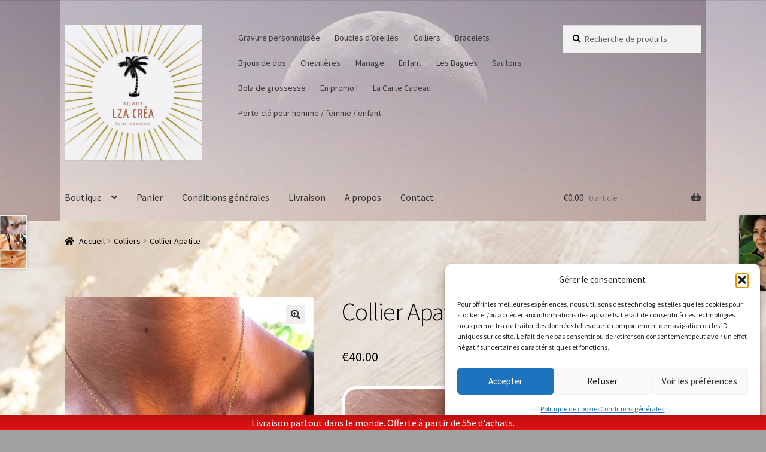

--- FILE ---
content_type: text/html; charset=UTF-8
request_url: http://lzacrea.fr/produit/collier-apatite/
body_size: 74906
content:
<!doctype html><html dir="ltr" lang="fr-FR" prefix="og: https://ogp.me/ns#"><head><meta charset="UTF-8"><meta name="viewport" content="width=device-width, initial-scale=1"><link rel="profile" href="http://gmpg.org/xfn/11"><link rel="pingback" href="http://lzacrea.fr/xmlrpc.php"><title>Collier Apatite - LzaCréa</title><style>img:is([sizes="auto" i], [sizes^="auto," i]) { contain-intrinsic-size: 3000px 1500px }</style><meta name="description" content="Collier pierre Apatite, Ile de la Réunion, bijoux de créateur" /><meta name="robots" content="max-image-preview:large" /><link rel="canonical" href="http://lzacrea.fr/produit/collier-apatite/" /><meta name="generator" content="All in One SEO Pro (AIOSEO) 4.9.3" /><meta property="og:locale" content="fr_FR" /><meta property="og:site_name" content="LzaCréa" /><meta property="og:type" content="article" /><meta property="og:title" content="Collier Apatite - LzaCréa" /><meta property="og:description" content="Collier pierre Apatite, Ile de la Réunion, bijoux de créateur" /><meta property="og:url" content="http://lzacrea.fr/produit/collier-apatite/" /><meta property="og:image" content="http://lzacrea.fr/wp-content/uploads/2021/06/IMG_0881-2-scaled.jpg" /><meta property="og:image:width" content="1920" /><meta property="og:image:height" content="2560" /><meta property="article:published_time" content="2021-06-11T06:00:58+00:00" /><meta property="article:modified_time" content="2024-10-19T12:54:32+00:00" /><meta property="article:publisher" content="https://www.facebook.com/LZA.creation.bijoux/" /><meta name="twitter:card" content="summary_large_image" /><meta name="twitter:title" content="Collier Apatite - LzaCréa" /><meta name="twitter:description" content="Collier pierre Apatite, Ile de la Réunion, bijoux de créateur" /><meta name="twitter:image" content="http://lzacrea.fr/wp-content/uploads/2021/06/IMG_0881-2-scaled.jpg" /> <script type="application/ld+json" class="aioseo-schema">{"@context":"https:\/\/schema.org","@graph":[{"@type":"BreadcrumbList","@id":"http:\/\/lzacrea.fr\/produit\/collier-apatite\/#breadcrumblist","itemListElement":[{"@type":"ListItem","@id":"http:\/\/lzacrea.fr#listItem","position":1,"name":"Accueil","item":"http:\/\/lzacrea.fr","nextItem":{"@type":"ListItem","@id":"http:\/\/lzacrea.fr\/boutique\/#listItem","name":"Boutique"}},{"@type":"ListItem","@id":"http:\/\/lzacrea.fr\/boutique\/#listItem","position":2,"name":"Boutique","item":"http:\/\/lzacrea.fr\/boutique\/","nextItem":{"@type":"ListItem","@id":"http:\/\/lzacrea.fr\/categorie-produit\/colliers\/#listItem","name":"Colliers"},"previousItem":{"@type":"ListItem","@id":"http:\/\/lzacrea.fr#listItem","name":"Accueil"}},{"@type":"ListItem","@id":"http:\/\/lzacrea.fr\/categorie-produit\/colliers\/#listItem","position":3,"name":"Colliers","item":"http:\/\/lzacrea.fr\/categorie-produit\/colliers\/","nextItem":{"@type":"ListItem","@id":"http:\/\/lzacrea.fr\/produit\/collier-apatite\/#listItem","name":"Collier Apatite"},"previousItem":{"@type":"ListItem","@id":"http:\/\/lzacrea.fr\/boutique\/#listItem","name":"Boutique"}},{"@type":"ListItem","@id":"http:\/\/lzacrea.fr\/produit\/collier-apatite\/#listItem","position":4,"name":"Collier Apatite","previousItem":{"@type":"ListItem","@id":"http:\/\/lzacrea.fr\/categorie-produit\/colliers\/#listItem","name":"Colliers"}}]},{"@type":"Person","@id":"http:\/\/lzacrea.fr\/#person","name":"Lza","image":{"@type":"ImageObject","@id":"http:\/\/lzacrea.fr\/produit\/collier-apatite\/#personImage","url":"https:\/\/secure.gravatar.com\/avatar\/a73664a7db9178e029d9b543f172fd20781f4d9f52e2c37383a4e4c9bda6015f?s=96&d=mm&r=g","width":96,"height":96,"caption":"Lza"}},{"@type":"WebPage","@id":"http:\/\/lzacrea.fr\/produit\/collier-apatite\/#webpage","url":"http:\/\/lzacrea.fr\/produit\/collier-apatite\/","name":"Collier Apatite - LzaCr\u00e9a","description":"Collier pierre Apatite, Ile de la R\u00e9union, bijoux de cr\u00e9ateur","inLanguage":"fr-FR","isPartOf":{"@id":"http:\/\/lzacrea.fr\/#website"},"breadcrumb":{"@id":"http:\/\/lzacrea.fr\/produit\/collier-apatite\/#breadcrumblist"},"image":{"@type":"ImageObject","url":"http:\/\/lzacrea.fr\/wp-content\/uploads\/2021\/06\/IMG_0881-2-scaled.jpg","@id":"http:\/\/lzacrea.fr\/produit\/collier-apatite\/#mainImage","width":1920,"height":2560},"primaryImageOfPage":{"@id":"http:\/\/lzacrea.fr\/produit\/collier-apatite\/#mainImage"},"datePublished":"2021-06-11T10:00:58+04:00","dateModified":"2024-10-19T16:54:32+04:00"},{"@type":"WebSite","@id":"http:\/\/lzacrea.fr\/#website","url":"http:\/\/lzacrea.fr\/","name":"LzaCr\u00e9a","alternateName":"lzacrea.fr","description":"Bijoux Ile de la R\u00e9union","inLanguage":"fr-FR","publisher":{"@id":"http:\/\/lzacrea.fr\/#person"}}]}</script> <link rel='dns-prefetch' href='//www.googletagmanager.com' /><link rel='dns-prefetch' href='//fonts.googleapis.com' /><link rel="alternate" type="application/rss+xml" title="LzaCréa &raquo; Flux" href="http://lzacrea.fr/feed/" /><link rel="alternate" type="application/rss+xml" title="LzaCréa &raquo; Flux des commentaires" href="http://lzacrea.fr/comments/feed/" /><link rel="alternate" type="application/rss+xml" title="LzaCréa &raquo; Collier Apatite Flux des commentaires" href="http://lzacrea.fr/produit/collier-apatite/feed/" /> <script defer src="[data-uri]"></script> <style id='wp-emoji-styles-inline-css'>img.wp-smiley, img.emoji {
		display: inline !important;
		border: none !important;
		box-shadow: none !important;
		height: 1em !important;
		width: 1em !important;
		margin: 0 0.07em !important;
		vertical-align: -0.1em !important;
		background: none !important;
		padding: 0 !important;
	}</style><link rel='stylesheet' id='wp-block-library-css' href='http://lzacrea.fr/wp-includes/css/dist/block-library/style.min.css?ver=6.8.3' media='all' /><style id='wp-block-library-theme-inline-css'>.wp-block-audio :where(figcaption){color:#555;font-size:13px;text-align:center}.is-dark-theme .wp-block-audio :where(figcaption){color:#ffffffa6}.wp-block-audio{margin:0 0 1em}.wp-block-code{border:1px solid #ccc;border-radius:4px;font-family:Menlo,Consolas,monaco,monospace;padding:.8em 1em}.wp-block-embed :where(figcaption){color:#555;font-size:13px;text-align:center}.is-dark-theme .wp-block-embed :where(figcaption){color:#ffffffa6}.wp-block-embed{margin:0 0 1em}.blocks-gallery-caption{color:#555;font-size:13px;text-align:center}.is-dark-theme .blocks-gallery-caption{color:#ffffffa6}:root :where(.wp-block-image figcaption){color:#555;font-size:13px;text-align:center}.is-dark-theme :root :where(.wp-block-image figcaption){color:#ffffffa6}.wp-block-image{margin:0 0 1em}.wp-block-pullquote{border-bottom:4px solid;border-top:4px solid;color:currentColor;margin-bottom:1.75em}.wp-block-pullquote cite,.wp-block-pullquote footer,.wp-block-pullquote__citation{color:currentColor;font-size:.8125em;font-style:normal;text-transform:uppercase}.wp-block-quote{border-left:.25em solid;margin:0 0 1.75em;padding-left:1em}.wp-block-quote cite,.wp-block-quote footer{color:currentColor;font-size:.8125em;font-style:normal;position:relative}.wp-block-quote:where(.has-text-align-right){border-left:none;border-right:.25em solid;padding-left:0;padding-right:1em}.wp-block-quote:where(.has-text-align-center){border:none;padding-left:0}.wp-block-quote.is-large,.wp-block-quote.is-style-large,.wp-block-quote:where(.is-style-plain){border:none}.wp-block-search .wp-block-search__label{font-weight:700}.wp-block-search__button{border:1px solid #ccc;padding:.375em .625em}:where(.wp-block-group.has-background){padding:1.25em 2.375em}.wp-block-separator.has-css-opacity{opacity:.4}.wp-block-separator{border:none;border-bottom:2px solid;margin-left:auto;margin-right:auto}.wp-block-separator.has-alpha-channel-opacity{opacity:1}.wp-block-separator:not(.is-style-wide):not(.is-style-dots){width:100px}.wp-block-separator.has-background:not(.is-style-dots){border-bottom:none;height:1px}.wp-block-separator.has-background:not(.is-style-wide):not(.is-style-dots){height:2px}.wp-block-table{margin:0 0 1em}.wp-block-table td,.wp-block-table th{word-break:normal}.wp-block-table :where(figcaption){color:#555;font-size:13px;text-align:center}.is-dark-theme .wp-block-table :where(figcaption){color:#ffffffa6}.wp-block-video :where(figcaption){color:#555;font-size:13px;text-align:center}.is-dark-theme .wp-block-video :where(figcaption){color:#ffffffa6}.wp-block-video{margin:0 0 1em}:root :where(.wp-block-template-part.has-background){margin-bottom:0;margin-top:0;padding:1.25em 2.375em}</style><style id='classic-theme-styles-inline-css'>/*! This file is auto-generated */
.wp-block-button__link{color:#fff;background-color:#32373c;border-radius:9999px;box-shadow:none;text-decoration:none;padding:calc(.667em + 2px) calc(1.333em + 2px);font-size:1.125em}.wp-block-file__button{background:#32373c;color:#fff;text-decoration:none}</style><link rel='stylesheet' id='aioseo/css/src/vue/standalone/blocks/table-of-contents/global.scss-css' href='http://lzacrea.fr/wp-content/cache/autoptimize/autoptimize_single_8aeaa129c1f80e6e5dbaa329351d1482.php?ver=4.9.3' media='all' /><link rel='stylesheet' id='aioseo/css/src/vue/standalone/blocks/pro/recipe/global.scss-css' href='http://lzacrea.fr/wp-content/cache/autoptimize/autoptimize_single_68caf8b624ab1263888ffaee0e75d569.php?ver=4.9.3' media='all' /><link rel='stylesheet' id='aioseo/css/src/vue/standalone/blocks/pro/product/global.scss-css' href='http://lzacrea.fr/wp-content/cache/autoptimize/autoptimize_single_27e22d413cf22a2cbdf07565e10edda4.php?ver=4.9.3' media='all' /><link rel='stylesheet' id='aioseo-eeat/css/src/vue/standalone/blocks/author-bio/global.scss-css' href='http://lzacrea.fr/wp-content/cache/autoptimize/autoptimize_single_a57f304aec713b506df059cd34d6c034.php?ver=1.2.9' media='all' /><link rel='stylesheet' id='aioseo-eeat/css/src/vue/standalone/blocks/author-tooltip/global.scss-css' href='http://lzacrea.fr/wp-content/cache/autoptimize/autoptimize_single_bd07fde8075bb04853e85f7ad740e6a2.php?ver=1.2.9' media='all' /><link rel='stylesheet' id='aioseo-eeat/css/src/vue/standalone/blocks/reviewer-tooltip/global.scss-css' href='http://lzacrea.fr/wp-content/cache/autoptimize/autoptimize_single_512e41f32960ec156c64642fd316f55d.php?ver=1.2.9' media='all' /><link rel='stylesheet' id='storefront-gutenberg-blocks-css' href='http://lzacrea.fr/wp-content/cache/autoptimize/autoptimize_single_8b2637597ab5218d9ac392df2de3b822.php?ver=4.6.1' media='all' /><style id='storefront-gutenberg-blocks-inline-css'>.wp-block-button__link:not(.has-text-color) {
					color: #333333;
				}

				.wp-block-button__link:not(.has-text-color):hover,
				.wp-block-button__link:not(.has-text-color):focus,
				.wp-block-button__link:not(.has-text-color):active {
					color: #333333;
				}

				.wp-block-button__link:not(.has-background) {
					background-color: #eeeeee;
				}

				.wp-block-button__link:not(.has-background):hover,
				.wp-block-button__link:not(.has-background):focus,
				.wp-block-button__link:not(.has-background):active {
					border-color: #d5d5d5;
					background-color: #d5d5d5;
				}

				.wc-block-grid__products .wc-block-grid__product .wp-block-button__link {
					background-color: #eeeeee;
					border-color: #eeeeee;
					color: #333333;
				}

				.wp-block-quote footer,
				.wp-block-quote cite,
				.wp-block-quote__citation {
					color: #000000;
				}

				.wp-block-pullquote cite,
				.wp-block-pullquote footer,
				.wp-block-pullquote__citation {
					color: #000000;
				}

				.wp-block-image figcaption {
					color: #000000;
				}

				.wp-block-separator.is-style-dots::before {
					color: #000000;
				}

				.wp-block-file a.wp-block-file__button {
					color: #333333;
					background-color: #eeeeee;
					border-color: #eeeeee;
				}

				.wp-block-file a.wp-block-file__button:hover,
				.wp-block-file a.wp-block-file__button:focus,
				.wp-block-file a.wp-block-file__button:active {
					color: #333333;
					background-color: #d5d5d5;
				}

				.wp-block-code,
				.wp-block-preformatted pre {
					color: #000000;
				}

				.wp-block-table:not( .has-background ):not( .is-style-stripes ) tbody tr:nth-child(2n) td {
					background-color: #9e9e9e;
				}

				.wp-block-cover .wp-block-cover__inner-container h1:not(.has-text-color),
				.wp-block-cover .wp-block-cover__inner-container h2:not(.has-text-color),
				.wp-block-cover .wp-block-cover__inner-container h3:not(.has-text-color),
				.wp-block-cover .wp-block-cover__inner-container h4:not(.has-text-color),
				.wp-block-cover .wp-block-cover__inner-container h5:not(.has-text-color),
				.wp-block-cover .wp-block-cover__inner-container h6:not(.has-text-color) {
					color: #000000;
				}

				.wc-block-components-price-slider__range-input-progress,
				.rtl .wc-block-components-price-slider__range-input-progress {
					--range-color: #000000;
				}

				/* Target only IE11 */
				@media all and (-ms-high-contrast: none), (-ms-high-contrast: active) {
					.wc-block-components-price-slider__range-input-progress {
						background: #000000;
					}
				}

				.wc-block-components-button:not(.is-link) {
					background-color: #333333;
					color: #ffffff;
				}

				.wc-block-components-button:not(.is-link):hover,
				.wc-block-components-button:not(.is-link):focus,
				.wc-block-components-button:not(.is-link):active {
					background-color: #1a1a1a;
					color: #ffffff;
				}

				.wc-block-components-button:not(.is-link):disabled {
					background-color: #333333;
					color: #ffffff;
				}

				.wc-block-cart__submit-container {
					background-color: #a0a0a0;
				}

				.wc-block-cart__submit-container::before {
					color: rgba(125,125,125,0.5);
				}

				.wc-block-components-order-summary-item__quantity {
					background-color: #a0a0a0;
					border-color: #000000;
					box-shadow: 0 0 0 2px #a0a0a0;
					color: #000000;
				}</style><link rel='stylesheet' id='cr-frontend-css-css' href='http://lzacrea.fr/wp-content/cache/autoptimize/autoptimize_single_787bdb3cbdbc68ec0704892be3b7431f.php?ver=5.96.0' media='all' /><link rel='stylesheet' id='cr-badges-css-css' href='http://lzacrea.fr/wp-content/cache/autoptimize/autoptimize_single_3def78a861bac1c74dac40f7ed02a766.php?ver=5.96.0' media='all' /><style id='global-styles-inline-css'>:root{--wp--preset--aspect-ratio--square: 1;--wp--preset--aspect-ratio--4-3: 4/3;--wp--preset--aspect-ratio--3-4: 3/4;--wp--preset--aspect-ratio--3-2: 3/2;--wp--preset--aspect-ratio--2-3: 2/3;--wp--preset--aspect-ratio--16-9: 16/9;--wp--preset--aspect-ratio--9-16: 9/16;--wp--preset--color--black: #000000;--wp--preset--color--cyan-bluish-gray: #abb8c3;--wp--preset--color--white: #ffffff;--wp--preset--color--pale-pink: #f78da7;--wp--preset--color--vivid-red: #cf2e2e;--wp--preset--color--luminous-vivid-orange: #ff6900;--wp--preset--color--luminous-vivid-amber: #fcb900;--wp--preset--color--light-green-cyan: #7bdcb5;--wp--preset--color--vivid-green-cyan: #00d084;--wp--preset--color--pale-cyan-blue: #8ed1fc;--wp--preset--color--vivid-cyan-blue: #0693e3;--wp--preset--color--vivid-purple: #9b51e0;--wp--preset--gradient--vivid-cyan-blue-to-vivid-purple: linear-gradient(135deg,rgba(6,147,227,1) 0%,rgb(155,81,224) 100%);--wp--preset--gradient--light-green-cyan-to-vivid-green-cyan: linear-gradient(135deg,rgb(122,220,180) 0%,rgb(0,208,130) 100%);--wp--preset--gradient--luminous-vivid-amber-to-luminous-vivid-orange: linear-gradient(135deg,rgba(252,185,0,1) 0%,rgba(255,105,0,1) 100%);--wp--preset--gradient--luminous-vivid-orange-to-vivid-red: linear-gradient(135deg,rgba(255,105,0,1) 0%,rgb(207,46,46) 100%);--wp--preset--gradient--very-light-gray-to-cyan-bluish-gray: linear-gradient(135deg,rgb(238,238,238) 0%,rgb(169,184,195) 100%);--wp--preset--gradient--cool-to-warm-spectrum: linear-gradient(135deg,rgb(74,234,220) 0%,rgb(151,120,209) 20%,rgb(207,42,186) 40%,rgb(238,44,130) 60%,rgb(251,105,98) 80%,rgb(254,248,76) 100%);--wp--preset--gradient--blush-light-purple: linear-gradient(135deg,rgb(255,206,236) 0%,rgb(152,150,240) 100%);--wp--preset--gradient--blush-bordeaux: linear-gradient(135deg,rgb(254,205,165) 0%,rgb(254,45,45) 50%,rgb(107,0,62) 100%);--wp--preset--gradient--luminous-dusk: linear-gradient(135deg,rgb(255,203,112) 0%,rgb(199,81,192) 50%,rgb(65,88,208) 100%);--wp--preset--gradient--pale-ocean: linear-gradient(135deg,rgb(255,245,203) 0%,rgb(182,227,212) 50%,rgb(51,167,181) 100%);--wp--preset--gradient--electric-grass: linear-gradient(135deg,rgb(202,248,128) 0%,rgb(113,206,126) 100%);--wp--preset--gradient--midnight: linear-gradient(135deg,rgb(2,3,129) 0%,rgb(40,116,252) 100%);--wp--preset--font-size--small: 14px;--wp--preset--font-size--medium: 23px;--wp--preset--font-size--large: 26px;--wp--preset--font-size--x-large: 42px;--wp--preset--font-size--normal: 16px;--wp--preset--font-size--huge: 37px;--wp--preset--spacing--20: 0.44rem;--wp--preset--spacing--30: 0.67rem;--wp--preset--spacing--40: 1rem;--wp--preset--spacing--50: 1.5rem;--wp--preset--spacing--60: 2.25rem;--wp--preset--spacing--70: 3.38rem;--wp--preset--spacing--80: 5.06rem;--wp--preset--shadow--natural: 6px 6px 9px rgba(0, 0, 0, 0.2);--wp--preset--shadow--deep: 12px 12px 50px rgba(0, 0, 0, 0.4);--wp--preset--shadow--sharp: 6px 6px 0px rgba(0, 0, 0, 0.2);--wp--preset--shadow--outlined: 6px 6px 0px -3px rgba(255, 255, 255, 1), 6px 6px rgba(0, 0, 0, 1);--wp--preset--shadow--crisp: 6px 6px 0px rgba(0, 0, 0, 1);}:root :where(.is-layout-flow) > :first-child{margin-block-start: 0;}:root :where(.is-layout-flow) > :last-child{margin-block-end: 0;}:root :where(.is-layout-flow) > *{margin-block-start: 24px;margin-block-end: 0;}:root :where(.is-layout-constrained) > :first-child{margin-block-start: 0;}:root :where(.is-layout-constrained) > :last-child{margin-block-end: 0;}:root :where(.is-layout-constrained) > *{margin-block-start: 24px;margin-block-end: 0;}:root :where(.is-layout-flex){gap: 24px;}:root :where(.is-layout-grid){gap: 24px;}body .is-layout-flex{display: flex;}.is-layout-flex{flex-wrap: wrap;align-items: center;}.is-layout-flex > :is(*, div){margin: 0;}body .is-layout-grid{display: grid;}.is-layout-grid > :is(*, div){margin: 0;}.has-black-color{color: var(--wp--preset--color--black) !important;}.has-cyan-bluish-gray-color{color: var(--wp--preset--color--cyan-bluish-gray) !important;}.has-white-color{color: var(--wp--preset--color--white) !important;}.has-pale-pink-color{color: var(--wp--preset--color--pale-pink) !important;}.has-vivid-red-color{color: var(--wp--preset--color--vivid-red) !important;}.has-luminous-vivid-orange-color{color: var(--wp--preset--color--luminous-vivid-orange) !important;}.has-luminous-vivid-amber-color{color: var(--wp--preset--color--luminous-vivid-amber) !important;}.has-light-green-cyan-color{color: var(--wp--preset--color--light-green-cyan) !important;}.has-vivid-green-cyan-color{color: var(--wp--preset--color--vivid-green-cyan) !important;}.has-pale-cyan-blue-color{color: var(--wp--preset--color--pale-cyan-blue) !important;}.has-vivid-cyan-blue-color{color: var(--wp--preset--color--vivid-cyan-blue) !important;}.has-vivid-purple-color{color: var(--wp--preset--color--vivid-purple) !important;}.has-black-background-color{background-color: var(--wp--preset--color--black) !important;}.has-cyan-bluish-gray-background-color{background-color: var(--wp--preset--color--cyan-bluish-gray) !important;}.has-white-background-color{background-color: var(--wp--preset--color--white) !important;}.has-pale-pink-background-color{background-color: var(--wp--preset--color--pale-pink) !important;}.has-vivid-red-background-color{background-color: var(--wp--preset--color--vivid-red) !important;}.has-luminous-vivid-orange-background-color{background-color: var(--wp--preset--color--luminous-vivid-orange) !important;}.has-luminous-vivid-amber-background-color{background-color: var(--wp--preset--color--luminous-vivid-amber) !important;}.has-light-green-cyan-background-color{background-color: var(--wp--preset--color--light-green-cyan) !important;}.has-vivid-green-cyan-background-color{background-color: var(--wp--preset--color--vivid-green-cyan) !important;}.has-pale-cyan-blue-background-color{background-color: var(--wp--preset--color--pale-cyan-blue) !important;}.has-vivid-cyan-blue-background-color{background-color: var(--wp--preset--color--vivid-cyan-blue) !important;}.has-vivid-purple-background-color{background-color: var(--wp--preset--color--vivid-purple) !important;}.has-black-border-color{border-color: var(--wp--preset--color--black) !important;}.has-cyan-bluish-gray-border-color{border-color: var(--wp--preset--color--cyan-bluish-gray) !important;}.has-white-border-color{border-color: var(--wp--preset--color--white) !important;}.has-pale-pink-border-color{border-color: var(--wp--preset--color--pale-pink) !important;}.has-vivid-red-border-color{border-color: var(--wp--preset--color--vivid-red) !important;}.has-luminous-vivid-orange-border-color{border-color: var(--wp--preset--color--luminous-vivid-orange) !important;}.has-luminous-vivid-amber-border-color{border-color: var(--wp--preset--color--luminous-vivid-amber) !important;}.has-light-green-cyan-border-color{border-color: var(--wp--preset--color--light-green-cyan) !important;}.has-vivid-green-cyan-border-color{border-color: var(--wp--preset--color--vivid-green-cyan) !important;}.has-pale-cyan-blue-border-color{border-color: var(--wp--preset--color--pale-cyan-blue) !important;}.has-vivid-cyan-blue-border-color{border-color: var(--wp--preset--color--vivid-cyan-blue) !important;}.has-vivid-purple-border-color{border-color: var(--wp--preset--color--vivid-purple) !important;}.has-vivid-cyan-blue-to-vivid-purple-gradient-background{background: var(--wp--preset--gradient--vivid-cyan-blue-to-vivid-purple) !important;}.has-light-green-cyan-to-vivid-green-cyan-gradient-background{background: var(--wp--preset--gradient--light-green-cyan-to-vivid-green-cyan) !important;}.has-luminous-vivid-amber-to-luminous-vivid-orange-gradient-background{background: var(--wp--preset--gradient--luminous-vivid-amber-to-luminous-vivid-orange) !important;}.has-luminous-vivid-orange-to-vivid-red-gradient-background{background: var(--wp--preset--gradient--luminous-vivid-orange-to-vivid-red) !important;}.has-very-light-gray-to-cyan-bluish-gray-gradient-background{background: var(--wp--preset--gradient--very-light-gray-to-cyan-bluish-gray) !important;}.has-cool-to-warm-spectrum-gradient-background{background: var(--wp--preset--gradient--cool-to-warm-spectrum) !important;}.has-blush-light-purple-gradient-background{background: var(--wp--preset--gradient--blush-light-purple) !important;}.has-blush-bordeaux-gradient-background{background: var(--wp--preset--gradient--blush-bordeaux) !important;}.has-luminous-dusk-gradient-background{background: var(--wp--preset--gradient--luminous-dusk) !important;}.has-pale-ocean-gradient-background{background: var(--wp--preset--gradient--pale-ocean) !important;}.has-electric-grass-gradient-background{background: var(--wp--preset--gradient--electric-grass) !important;}.has-midnight-gradient-background{background: var(--wp--preset--gradient--midnight) !important;}.has-small-font-size{font-size: var(--wp--preset--font-size--small) !important;}.has-medium-font-size{font-size: var(--wp--preset--font-size--medium) !important;}.has-large-font-size{font-size: var(--wp--preset--font-size--large) !important;}.has-x-large-font-size{font-size: var(--wp--preset--font-size--x-large) !important;}
:root :where(.wp-block-pullquote){font-size: 1.5em;line-height: 1.6;}</style><link rel='stylesheet' id='photoswipe-css' href='http://lzacrea.fr/wp-content/plugins/woocommerce/assets/css/photoswipe/photoswipe.min.css?ver=10.4.3' media='all' /><link rel='stylesheet' id='photoswipe-default-skin-css' href='http://lzacrea.fr/wp-content/plugins/woocommerce/assets/css/photoswipe/default-skin/default-skin.min.css?ver=10.4.3' media='all' /><style id='woocommerce-inline-inline-css'>.woocommerce form .form-row .required { visibility: visible; }</style><link rel='stylesheet' id='wp-image-borders-styles-css' href='http://lzacrea.fr/wp-content/plugins/wp-image-borders/wp-image-borders.css?ver=6.8.3' media='all' /><style id='wp-image-borders-styles-inline-css'>.class-1, .class-2, .another-class,
		.wp-image-borders .alignright,
		.wp-image-borders .alignleft,
		.wp-image-borders .aligncenter,
		.wp-image-borders .alignnone,
		.wp-image-borders .size-auto,
		.wp-image-borders .size-full,
		.wp-image-borders .size-large,
		.wp-image-borders .size-medium,
		.wp-image-borders .size-thumbnail,
		.wp-image-borders .alignright img,
		.wp-image-borders .alignleft img,
		.wp-image-borders .aligncenter img,
		.wp-image-borders .alignnone img,
		.wp-image-borders .size-auto img,
		.wp-image-borders .size-full img,
		.wp-image-borders .size-large img,
		.wp-image-borders .size-medium img,
		.wp-image-borders .size-thumbnail img {
	   border-style: solid !important;
	   border-width: 5px !important;
	   border-radius: 25px !important;
	   border-color: #ffffff !important;
	   -moz-box-shadow: 0px 0px 0px 0px  !important;
	   -webkit-box-shadow: 0px 0px 0px 0px  !important;
	   box-shadow: 0px 0px 0px 0px  !important;
   }</style><link rel='stylesheet' id='cmplz-general-css' href='http://lzacrea.fr/wp-content/plugins/complianz-gdpr/assets/css/cookieblocker.min.css?ver=1766118537' media='all' /><link rel='stylesheet' id='wpfront-notification-bar-css' href='http://lzacrea.fr/wp-content/plugins/wpfront-notification-bar/css/wpfront-notification-bar.min.css?ver=3.5.1.05102' media='all' /><link rel='stylesheet' id='storefront-style-css' href='http://lzacrea.fr/wp-content/cache/autoptimize/autoptimize_single_53a6a0ef6bab2a61adcaa4eb2ccb2336.php?ver=4.6.1' media='all' /><style id='storefront-style-inline-css'>.main-navigation ul li a,
			.site-title a,
			ul.menu li a,
			.site-branding h1 a,
			button.menu-toggle,
			button.menu-toggle:hover,
			.handheld-navigation .dropdown-toggle {
				color: #333333;
			}

			button.menu-toggle,
			button.menu-toggle:hover {
				border-color: #333333;
			}

			.main-navigation ul li a:hover,
			.main-navigation ul li:hover > a,
			.site-title a:hover,
			.site-header ul.menu li.current-menu-item > a {
				color: #747474;
			}

			table:not( .has-background ) th {
				background-color: #999999;
			}

			table:not( .has-background ) tbody td {
				background-color: #9e9e9e;
			}

			table:not( .has-background ) tbody tr:nth-child(2n) td,
			fieldset,
			fieldset legend {
				background-color: #9c9c9c;
			}

			.site-header,
			.secondary-navigation ul ul,
			.main-navigation ul.menu > li.menu-item-has-children:after,
			.secondary-navigation ul.menu ul,
			.storefront-handheld-footer-bar,
			.storefront-handheld-footer-bar ul li > a,
			.storefront-handheld-footer-bar ul li.search .site-search,
			button.menu-toggle,
			button.menu-toggle:hover {
				background-color: #4c90a5;
			}

			p.site-description,
			.site-header,
			.storefront-handheld-footer-bar {
				color: #3a3a3a;
			}

			button.menu-toggle:after,
			button.menu-toggle:before,
			button.menu-toggle span:before {
				background-color: #333333;
			}

			h1, h2, h3, h4, h5, h6, .wc-block-grid__product-title {
				color: #000000;
			}

			.widget h1 {
				border-bottom-color: #000000;
			}

			body,
			.secondary-navigation a {
				color: #000000;
			}

			.widget-area .widget a,
			.hentry .entry-header .posted-on a,
			.hentry .entry-header .post-author a,
			.hentry .entry-header .post-comments a,
			.hentry .entry-header .byline a {
				color: #050505;
			}

			a {
				color: #000000;
			}

			a:focus,
			button:focus,
			.button.alt:focus,
			input:focus,
			textarea:focus,
			input[type="button"]:focus,
			input[type="reset"]:focus,
			input[type="submit"]:focus,
			input[type="email"]:focus,
			input[type="tel"]:focus,
			input[type="url"]:focus,
			input[type="password"]:focus,
			input[type="search"]:focus {
				outline-color: #000000;
			}

			button, input[type="button"], input[type="reset"], input[type="submit"], .button, .widget a.button {
				background-color: #eeeeee;
				border-color: #eeeeee;
				color: #333333;
			}

			button:hover, input[type="button"]:hover, input[type="reset"]:hover, input[type="submit"]:hover, .button:hover, .widget a.button:hover {
				background-color: #d5d5d5;
				border-color: #d5d5d5;
				color: #333333;
			}

			button.alt, input[type="button"].alt, input[type="reset"].alt, input[type="submit"].alt, .button.alt, .widget-area .widget a.button.alt {
				background-color: #333333;
				border-color: #333333;
				color: #ffffff;
			}

			button.alt:hover, input[type="button"].alt:hover, input[type="reset"].alt:hover, input[type="submit"].alt:hover, .button.alt:hover, .widget-area .widget a.button.alt:hover {
				background-color: #1a1a1a;
				border-color: #1a1a1a;
				color: #ffffff;
			}

			.pagination .page-numbers li .page-numbers.current {
				background-color: #878787;
				color: #000000;
			}

			#comments .comment-list .comment-content .comment-text {
				background-color: #999999;
			}

			.site-footer {
				background-color: #1aa3a3;
				color: #000000;
			}

			.site-footer a:not(.button):not(.components-button) {
				color: #333333;
			}

			.site-footer .storefront-handheld-footer-bar a:not(.button):not(.components-button) {
				color: #333333;
			}

			.site-footer h1, .site-footer h2, .site-footer h3, .site-footer h4, .site-footer h5, .site-footer h6, .site-footer .widget .widget-title, .site-footer .widget .widgettitle {
				color: #000000;
			}

			.page-template-template-homepage.has-post-thumbnail .type-page.has-post-thumbnail .entry-title {
				color: #000000;
			}

			.page-template-template-homepage.has-post-thumbnail .type-page.has-post-thumbnail .entry-content {
				color: #000000;
			}

			@media screen and ( min-width: 768px ) {
				.secondary-navigation ul.menu a:hover {
					color: #535353;
				}

				.secondary-navigation ul.menu a {
					color: #3a3a3a;
				}

				.main-navigation ul.menu ul.sub-menu,
				.main-navigation ul.nav-menu ul.children {
					background-color: #3d8196;
				}

				.site-header {
					border-bottom-color: #3d8196;
				}
			}</style><link rel='stylesheet' id='storefront-icons-css' href='http://lzacrea.fr/wp-content/cache/autoptimize/autoptimize_single_4b570ca5db7a65f9b6712a9d0311c1ca.php?ver=4.6.1' media='all' /><link rel='stylesheet' id='storefront-fonts-css' href='https://fonts.googleapis.com/css?family=Source+Sans+Pro%3A400%2C300%2C300italic%2C400italic%2C600%2C700%2C900&#038;subset=latin%2Clatin-ext&#038;ver=4.6.1' media='all' /><link rel='stylesheet' id='storefront-woocommerce-style-css' href='http://lzacrea.fr/wp-content/cache/autoptimize/autoptimize_single_7d44232f9c7442b9793bc1b3c9c58830.php?ver=4.6.1' media='all' /><style id='storefront-woocommerce-style-inline-css'>@font-face {
				font-family: star;
				src: url(http://lzacrea.fr/wp-content/plugins/woocommerce/assets/fonts/star.eot);
				src:
					url(http://lzacrea.fr/wp-content/plugins/woocommerce/assets/fonts/star.eot?#iefix) format("embedded-opentype"),
					url(http://lzacrea.fr/wp-content/plugins/woocommerce/assets/fonts/star.woff) format("woff"),
					url(http://lzacrea.fr/wp-content/plugins/woocommerce/assets/fonts/star.ttf) format("truetype"),
					url(http://lzacrea.fr/wp-content/plugins/woocommerce/assets/fonts/star.svg#star) format("svg");
				font-weight: 400;
				font-style: normal;
			}
			@font-face {
				font-family: WooCommerce;
				src: url(http://lzacrea.fr/wp-content/plugins/woocommerce/assets/fonts/WooCommerce.eot);
				src:
					url(http://lzacrea.fr/wp-content/plugins/woocommerce/assets/fonts/WooCommerce.eot?#iefix) format("embedded-opentype"),
					url(http://lzacrea.fr/wp-content/plugins/woocommerce/assets/fonts/WooCommerce.woff) format("woff"),
					url(http://lzacrea.fr/wp-content/plugins/woocommerce/assets/fonts/WooCommerce.ttf) format("truetype"),
					url(http://lzacrea.fr/wp-content/plugins/woocommerce/assets/fonts/WooCommerce.svg#WooCommerce) format("svg");
				font-weight: 400;
				font-style: normal;
			}

			a.cart-contents,
			.site-header-cart .widget_shopping_cart a {
				color: #333333;
			}

			a.cart-contents:hover,
			.site-header-cart .widget_shopping_cart a:hover,
			.site-header-cart:hover > li > a {
				color: #747474;
			}

			table.cart td.product-remove,
			table.cart td.actions {
				border-top-color: #a0a0a0;
			}

			.storefront-handheld-footer-bar ul li.cart .count {
				background-color: #333333;
				color: #4c90a5;
				border-color: #4c90a5;
			}

			.woocommerce-tabs ul.tabs li.active a,
			ul.products li.product .price,
			.onsale,
			.wc-block-grid__product-onsale,
			.widget_search form:before,
			.widget_product_search form:before {
				color: #000000;
			}

			.woocommerce-breadcrumb a,
			a.woocommerce-review-link,
			.product_meta a {
				color: #050505;
			}

			.wc-block-grid__product-onsale,
			.onsale {
				border-color: #000000;
			}

			.star-rating span:before,
			.quantity .plus, .quantity .minus,
			p.stars a:hover:after,
			p.stars a:after,
			.star-rating span:before,
			#payment .payment_methods li input[type=radio]:first-child:checked+label:before {
				color: #000000;
			}

			.widget_price_filter .ui-slider .ui-slider-range,
			.widget_price_filter .ui-slider .ui-slider-handle {
				background-color: #000000;
			}

			.order_details {
				background-color: #999999;
			}

			.order_details > li {
				border-bottom: 1px dotted #848484;
			}

			.order_details:before,
			.order_details:after {
				background: -webkit-linear-gradient(transparent 0,transparent 0),-webkit-linear-gradient(135deg,#999999 33.33%,transparent 33.33%),-webkit-linear-gradient(45deg,#999999 33.33%,transparent 33.33%)
			}

			#order_review {
				background-color: #a0a0a0;
			}

			#payment .payment_methods > li .payment_box,
			#payment .place-order {
				background-color: #9b9b9b;
			}

			#payment .payment_methods > li:not(.woocommerce-notice) {
				background-color: #969696;
			}

			#payment .payment_methods > li:not(.woocommerce-notice):hover {
				background-color: #919191;
			}

			.woocommerce-pagination .page-numbers li .page-numbers.current {
				background-color: #878787;
				color: #000000;
			}

			.wc-block-grid__product-onsale,
			.onsale,
			.woocommerce-pagination .page-numbers li .page-numbers:not(.current) {
				color: #000000;
			}

			p.stars a:before,
			p.stars a:hover~a:before,
			p.stars.selected a.active~a:before {
				color: #000000;
			}

			p.stars.selected a.active:before,
			p.stars:hover a:before,
			p.stars.selected a:not(.active):before,
			p.stars.selected a.active:before {
				color: #000000;
			}

			.single-product div.product .woocommerce-product-gallery .woocommerce-product-gallery__trigger {
				background-color: #eeeeee;
				color: #333333;
			}

			.single-product div.product .woocommerce-product-gallery .woocommerce-product-gallery__trigger:hover {
				background-color: #d5d5d5;
				border-color: #d5d5d5;
				color: #333333;
			}

			.button.added_to_cart:focus,
			.button.wc-forward:focus {
				outline-color: #000000;
			}

			.added_to_cart,
			.site-header-cart .widget_shopping_cart a.button,
			.wc-block-grid__products .wc-block-grid__product .wp-block-button__link {
				background-color: #eeeeee;
				border-color: #eeeeee;
				color: #333333;
			}

			.added_to_cart:hover,
			.site-header-cart .widget_shopping_cart a.button:hover,
			.wc-block-grid__products .wc-block-grid__product .wp-block-button__link:hover {
				background-color: #d5d5d5;
				border-color: #d5d5d5;
				color: #333333;
			}

			.added_to_cart.alt, .added_to_cart, .widget a.button.checkout {
				background-color: #333333;
				border-color: #333333;
				color: #ffffff;
			}

			.added_to_cart.alt:hover, .added_to_cart:hover, .widget a.button.checkout:hover {
				background-color: #1a1a1a;
				border-color: #1a1a1a;
				color: #ffffff;
			}

			.button.loading {
				color: #eeeeee;
			}

			.button.loading:hover {
				background-color: #eeeeee;
			}

			.button.loading:after {
				color: #333333;
			}

			@media screen and ( min-width: 768px ) {
				.site-header-cart .widget_shopping_cart,
				.site-header .product_list_widget li .quantity {
					color: #3a3a3a;
				}

				.site-header-cart .widget_shopping_cart .buttons,
				.site-header-cart .widget_shopping_cart .total {
					background-color: #42869b;
				}

				.site-header-cart .widget_shopping_cart {
					background-color: #3d8196;
				}
			}
				.storefront-product-pagination a {
					color: #000000;
					background-color: #a0a0a0;
				}
				.storefront-sticky-add-to-cart {
					color: #000000;
					background-color: #a0a0a0;
				}

				.storefront-sticky-add-to-cart a:not(.button) {
					color: #333333;
				}</style><link rel='stylesheet' id='storefront-woocommerce-brands-style-css' href='http://lzacrea.fr/wp-content/cache/autoptimize/autoptimize_single_1900452dc3ee7357086b77cadee48764.php?ver=4.6.1' media='all' /> <script defer src="http://lzacrea.fr/wp-content/plugins/google-analytics-for-wordpress/assets/js/frontend-gtag.min.js?ver=9.11.1" id="monsterinsights-frontend-script-js" data-wp-strategy="async"></script> <script data-cfasync="false" data-wpfc-render="false" id='monsterinsights-frontend-script-js-extra'>var monsterinsights_frontend = {"js_events_tracking":"true","download_extensions":"doc,pdf,ppt,zip,xls,docx,pptx,xlsx","inbound_paths":"[{\"path\":\"\\\/go\\\/\",\"label\":\"affiliate\"},{\"path\":\"\\\/recommend\\\/\",\"label\":\"affiliate\"}]","home_url":"http:\/\/lzacrea.fr","hash_tracking":"false","v4_id":"G-RWDPLML88H"};</script> <script src="http://lzacrea.fr/wp-includes/js/jquery/jquery.min.js?ver=3.7.1" id="jquery-core-js"></script> <script defer src="http://lzacrea.fr/wp-includes/js/jquery/jquery-migrate.min.js?ver=3.4.1" id="jquery-migrate-js"></script> <script src="http://lzacrea.fr/wp-content/plugins/woocommerce/assets/js/jquery-blockui/jquery.blockUI.min.js?ver=2.7.0-wc.10.4.3" id="wc-jquery-blockui-js" defer data-wp-strategy="defer"></script> <script defer id="wc-add-to-cart-js-extra" src="[data-uri]"></script> <script src="http://lzacrea.fr/wp-content/plugins/woocommerce/assets/js/frontend/add-to-cart.min.js?ver=10.4.3" id="wc-add-to-cart-js" defer data-wp-strategy="defer"></script> <script src="http://lzacrea.fr/wp-content/plugins/woocommerce/assets/js/zoom/jquery.zoom.min.js?ver=1.7.21-wc.10.4.3" id="wc-zoom-js" defer data-wp-strategy="defer"></script> <script src="http://lzacrea.fr/wp-content/plugins/woocommerce/assets/js/flexslider/jquery.flexslider.min.js?ver=2.7.2-wc.10.4.3" id="wc-flexslider-js" defer data-wp-strategy="defer"></script> <script src="http://lzacrea.fr/wp-content/plugins/woocommerce/assets/js/photoswipe/photoswipe.min.js?ver=4.1.1-wc.10.4.3" id="wc-photoswipe-js" defer data-wp-strategy="defer"></script> <script src="http://lzacrea.fr/wp-content/plugins/woocommerce/assets/js/photoswipe/photoswipe-ui-default.min.js?ver=4.1.1-wc.10.4.3" id="wc-photoswipe-ui-default-js" defer data-wp-strategy="defer"></script> <script defer id="wc-single-product-js-extra" src="[data-uri]"></script> <script src="http://lzacrea.fr/wp-content/plugins/woocommerce/assets/js/frontend/single-product.min.js?ver=10.4.3" id="wc-single-product-js" defer data-wp-strategy="defer"></script> <script src="http://lzacrea.fr/wp-content/plugins/woocommerce/assets/js/js-cookie/js.cookie.min.js?ver=2.1.4-wc.10.4.3" id="wc-js-cookie-js" defer data-wp-strategy="defer"></script> <script defer id="woocommerce-js-extra" src="[data-uri]"></script> <script src="http://lzacrea.fr/wp-content/plugins/woocommerce/assets/js/frontend/woocommerce.min.js?ver=10.4.3" id="woocommerce-js" defer data-wp-strategy="defer"></script> <script defer src="http://lzacrea.fr/wp-content/plugins/wpfront-notification-bar/js/wpfront-notification-bar.min.js?ver=3.5.1.05102" id="wpfront-notification-bar-js"></script> <script defer id="wc-cart-fragments-js-extra" src="[data-uri]"></script> <script src="http://lzacrea.fr/wp-content/plugins/woocommerce/assets/js/frontend/cart-fragments.min.js?ver=10.4.3" id="wc-cart-fragments-js" defer data-wp-strategy="defer"></script> 
 <script defer src="https://www.googletagmanager.com/gtag/js?id=GT-5528L8T" id="google_gtagjs-js"></script> <script defer id="google_gtagjs-js-after" src="[data-uri]"></script> <link rel="https://api.w.org/" href="http://lzacrea.fr/wp-json/" /><link rel="alternate" title="JSON" type="application/json" href="http://lzacrea.fr/wp-json/wp/v2/product/8640" /><link rel="EditURI" type="application/rsd+xml" title="RSD" href="http://lzacrea.fr/xmlrpc.php?rsd" /><meta name="generator" content="WordPress 6.8.3" /><meta name="generator" content="WooCommerce 10.4.3" /><link rel='shortlink' href='http://lzacrea.fr/?p=8640' /><link rel="alternate" title="oEmbed (JSON)" type="application/json+oembed" href="http://lzacrea.fr/wp-json/oembed/1.0/embed?url=http%3A%2F%2Flzacrea.fr%2Fproduit%2Fcollier-apatite%2F" /><link rel="alternate" title="oEmbed (XML)" type="text/xml+oembed" href="http://lzacrea.fr/wp-json/oembed/1.0/embed?url=http%3A%2F%2Flzacrea.fr%2Fproduit%2Fcollier-apatite%2F&#038;format=xml" /><meta name="generator" content="Site Kit by Google 1.170.0" /><style>.cmplz-hidden {
					display: none !important;
				}</style><meta name="google-site-verification" content="8TYAODYcvPa-oSjdfJvzPKNmA2kd-YZBHSo-rLPA8mY" /> <noscript><style>.woocommerce-product-gallery{ opacity: 1 !important; }</style></noscript><meta name="google-adsense-platform-account" content="ca-host-pub-2644536267352236"><meta name="google-adsense-platform-domain" content="sitekit.withgoogle.com"> <style id="custom-background-css">body.custom-background { background-color: #a0a0a0; background-image: url("http://lzacrea.fr/wp-content/uploads/2024/10/thumbnail_Elegant-Luxury-Gold-Aesthetic-Artistic-Abstract-Paint-Background-Phone-Wallpaper.png"); background-position: left top; background-size: cover; background-repeat: no-repeat; background-attachment: fixed; }</style><link rel="icon" href="http://lzacrea.fr/wp-content/uploads/2023/01/cropped-LOGO-LZA-32x32.jpg" sizes="32x32" /><link rel="icon" href="http://lzacrea.fr/wp-content/uploads/2023/01/cropped-LOGO-LZA-192x192.jpg" sizes="192x192" /><link rel="apple-touch-icon" href="http://lzacrea.fr/wp-content/uploads/2023/01/cropped-LOGO-LZA-180x180.jpg" /><meta name="msapplication-TileImage" content="http://lzacrea.fr/wp-content/uploads/2023/01/cropped-LOGO-LZA-270x270.jpg" /><style id="wp-custom-css">.site-info a {
display: none;
}</style></head><body data-cmplz=1 class="wp-singular product-template-default single single-product postid-8640 custom-background wp-custom-logo wp-embed-responsive wp-theme-storefront theme-storefront woocommerce woocommerce-page woocommerce-no-js storefront-full-width-content storefront-secondary-navigation storefront-align-wide right-sidebar woocommerce-active"><div id="page" class="hfeed site"><header id="masthead" class="site-header" role="banner" style="background-image: url(http://lzacrea.fr/wp-content/uploads/2024/10/cropped-thumbnail_Violet-orange-naturel-simple-citation-fond-decran-telephone.jpg); "><div class="col-full"> <a class="skip-link screen-reader-text" href="#site-navigation">Aller à la navigation</a> <a class="skip-link screen-reader-text" href="#content">Aller au contenu</a><div class="site-branding"> <a href="http://lzacrea.fr/" class="custom-logo-link" rel="home"><img width="1169" height="1156" src="http://lzacrea.fr/wp-content/uploads/2023/01/LOGO-LZA.jpg" class="custom-logo" alt="" decoding="async" fetchpriority="high" srcset="http://lzacrea.fr/wp-content/uploads/2023/01/LOGO-LZA.jpg 1169w, http://lzacrea.fr/wp-content/uploads/2023/01/LOGO-LZA-450x445.jpg 450w, http://lzacrea.fr/wp-content/uploads/2023/01/LOGO-LZA-100x100.jpg 100w, http://lzacrea.fr/wp-content/uploads/2023/01/LOGO-LZA-600x593.jpg 600w, http://lzacrea.fr/wp-content/uploads/2023/01/LOGO-LZA-300x297.jpg 300w, http://lzacrea.fr/wp-content/uploads/2023/01/LOGO-LZA-1024x1013.jpg 1024w, http://lzacrea.fr/wp-content/uploads/2023/01/LOGO-LZA-768x759.jpg 768w" sizes="(max-width: 1169px) 100vw, 1169px" title="LOGO LZA - LzaCréa" /></a></div><nav class="secondary-navigation" role="navigation" aria-label="Navigation secondaire"><div class="menu-categories-container"><ul id="menu-categories" class="menu"><li id="menu-item-14476" class="menu-item menu-item-type-taxonomy menu-item-object-product_cat menu-item-14476"><a href="http://lzacrea.fr/categorie-produit/gravure-personnalisee/">Gravure personnalisée</a></li><li id="menu-item-12001" class="menu-item menu-item-type-taxonomy menu-item-object-product_cat menu-item-12001"><a href="http://lzacrea.fr/categorie-produit/boucles-doreilles/">Boucles d&rsquo;oreilles</a></li><li id="menu-item-12002" class="menu-item menu-item-type-taxonomy menu-item-object-product_cat current-product-ancestor current-menu-parent current-product-parent menu-item-12002"><a href="http://lzacrea.fr/categorie-produit/colliers/">Colliers</a></li><li id="menu-item-12003" class="menu-item menu-item-type-taxonomy menu-item-object-product_cat menu-item-12003"><a href="http://lzacrea.fr/categorie-produit/bracelets/">Bracelets</a></li><li id="menu-item-12004" class="menu-item menu-item-type-taxonomy menu-item-object-product_cat menu-item-12004"><a href="http://lzacrea.fr/categorie-produit/bijoux-de-dos/">Bijoux de dos</a></li><li id="menu-item-12005" class="menu-item menu-item-type-taxonomy menu-item-object-product_cat menu-item-12005"><a href="http://lzacrea.fr/categorie-produit/chevilleres/">Chevillères</a></li><li id="menu-item-12011" class="menu-item menu-item-type-taxonomy menu-item-object-product_cat menu-item-12011"><a href="http://lzacrea.fr/categorie-produit/mariage/">Mariage</a></li><li id="menu-item-12008" class="menu-item menu-item-type-taxonomy menu-item-object-product_cat menu-item-12008"><a href="http://lzacrea.fr/categorie-produit/enfant/">Enfant</a></li><li id="menu-item-12009" class="menu-item menu-item-type-taxonomy menu-item-object-product_cat menu-item-12009"><a href="http://lzacrea.fr/categorie-produit/bague/">Les Bagues</a></li><li id="menu-item-12013" class="menu-item menu-item-type-taxonomy menu-item-object-product_cat menu-item-12013"><a href="http://lzacrea.fr/categorie-produit/sautoirs/">Sautoirs</a></li><li id="menu-item-12006" class="menu-item menu-item-type-taxonomy menu-item-object-product_cat menu-item-12006"><a href="http://lzacrea.fr/categorie-produit/bola-de-grossesse/">Bola de grossesse</a></li><li id="menu-item-12007" class="menu-item menu-item-type-taxonomy menu-item-object-product_cat menu-item-12007"><a href="http://lzacrea.fr/categorie-produit/promotions/">En promo !</a></li><li id="menu-item-12010" class="menu-item menu-item-type-taxonomy menu-item-object-product_cat menu-item-12010"><a href="http://lzacrea.fr/categorie-produit/sans-categorie/">La Carte Cadeau</a></li><li id="menu-item-14477" class="menu-item menu-item-type-taxonomy menu-item-object-product_cat menu-item-14477"><a href="http://lzacrea.fr/categorie-produit/porte-cle-pour-homme-femme-enfant/">Porte-clé pour homme / femme / enfant</a></li></ul></div></nav><div class="site-search"><div class="widget woocommerce widget_product_search"><form role="search" method="get" class="woocommerce-product-search" action="http://lzacrea.fr/"> <label class="screen-reader-text" for="woocommerce-product-search-field-0">Recherche pour :</label> <input type="search" id="woocommerce-product-search-field-0" class="search-field" placeholder="Recherche de produits…" value="" name="s" /> <button type="submit" value="Recherche" class="">Recherche</button> <input type="hidden" name="post_type" value="product" /></form></div></div></div><div class="storefront-primary-navigation"><div class="col-full"><nav id="site-navigation" class="main-navigation" role="navigation" aria-label="Navigation principale"> <button id="site-navigation-menu-toggle" class="menu-toggle" aria-controls="site-navigation" aria-expanded="false"><span>Menu</span></button><div class="primary-navigation"><ul id="menu-menu" class="menu"><li id="menu-item-11983" class="menu-item menu-item-type-post_type menu-item-object-page menu-item-has-children current_page_parent menu-item-11983"><a href="http://lzacrea.fr/boutique/">Boutique</a><ul class="sub-menu"><li id="menu-item-652" class="menu-item menu-item-type-taxonomy menu-item-object-product_cat menu-item-652"><a href="http://lzacrea.fr/categorie-produit/boucles-doreilles/">Boucles d&rsquo;oreilles</a></li><li id="menu-item-653" class="menu-item menu-item-type-taxonomy menu-item-object-product_cat current-product-ancestor current-menu-parent current-product-parent menu-item-653"><a href="http://lzacrea.fr/categorie-produit/colliers/">Colliers</a></li><li id="menu-item-657" class="menu-item menu-item-type-taxonomy menu-item-object-product_cat menu-item-657"><a href="http://lzacrea.fr/categorie-produit/bijoux-de-dos/">Bijoux de dos</a></li><li id="menu-item-656" class="menu-item menu-item-type-taxonomy menu-item-object-product_cat menu-item-656"><a href="http://lzacrea.fr/categorie-produit/bracelets/">Bracelets</a></li><li id="menu-item-11989" class="menu-item menu-item-type-taxonomy menu-item-object-product_cat menu-item-11989"><a href="http://lzacrea.fr/categorie-produit/chevilleres/">Chevillères</a></li><li id="menu-item-11990" class="menu-item menu-item-type-taxonomy menu-item-object-product_cat menu-item-11990"><a href="http://lzacrea.fr/categorie-produit/gamme-argentee/">Gamme argentée</a></li><li id="menu-item-11991" class="menu-item menu-item-type-taxonomy menu-item-object-product_cat menu-item-11991"><a href="http://lzacrea.fr/categorie-produit/mariage/">Mariage</a></li><li id="menu-item-11992" class="menu-item menu-item-type-taxonomy menu-item-object-product_cat menu-item-11992"><a href="http://lzacrea.fr/categorie-produit/sautoirs/">Sautoirs</a></li><li id="menu-item-11994" class="menu-item menu-item-type-taxonomy menu-item-object-product_cat menu-item-11994"><a href="http://lzacrea.fr/categorie-produit/bague/">Les Bagues</a></li><li id="menu-item-11995" class="menu-item menu-item-type-taxonomy menu-item-object-product_cat menu-item-11995"><a href="http://lzacrea.fr/categorie-produit/enfant/">Enfant</a></li><li id="menu-item-11997" class="menu-item menu-item-type-taxonomy menu-item-object-product_cat menu-item-11997"><a href="http://lzacrea.fr/categorie-produit/bola-de-grossesse/">Bola de grossesse</a></li><li id="menu-item-11996" class="menu-item menu-item-type-taxonomy menu-item-object-product_cat menu-item-11996"><a href="http://lzacrea.fr/categorie-produit/promotions/">En promo !</a></li><li id="menu-item-11993" class="menu-item menu-item-type-taxonomy menu-item-object-product_cat menu-item-11993"><a href="http://lzacrea.fr/categorie-produit/sans-categorie/">La Carte Cadeau</a></li><li id="menu-item-14482" class="menu-item menu-item-type-taxonomy menu-item-object-product_cat menu-item-14482"><a href="http://lzacrea.fr/categorie-produit/gravure-personnalisee/">Gravure personnalisée</a></li><li id="menu-item-14484" class="menu-item menu-item-type-taxonomy menu-item-object-product_cat menu-item-14484"><a href="http://lzacrea.fr/categorie-produit/porte-cle-pour-homme-femme-enfant/">Porte-clé pour homme / femme / enfant</a></li></ul></li><li id="menu-item-11986" class="menu-item menu-item-type-post_type menu-item-object-page menu-item-11986"><a href="http://lzacrea.fr/panier/">Panier</a></li><li id="menu-item-11988" class="menu-item menu-item-type-post_type menu-item-object-page menu-item-privacy-policy menu-item-11988"><a rel="privacy-policy" href="http://lzacrea.fr/conditions-generales/">Conditions générales</a></li><li id="menu-item-11987" class="menu-item menu-item-type-post_type menu-item-object-page menu-item-11987"><a href="http://lzacrea.fr/livraison/">Livraison</a></li><li id="menu-item-11985" class="menu-item menu-item-type-post_type menu-item-object-page menu-item-11985"><a href="http://lzacrea.fr/about/">A propos</a></li><li id="menu-item-658" class="menu-item menu-item-type-post_type menu-item-object-page menu-item-658"><a href="http://lzacrea.fr/contact/">Contact</a></li></ul></div><div class="handheld-navigation"><ul id="menu-menu-1" class="menu"><li class="menu-item menu-item-type-post_type menu-item-object-page menu-item-has-children current_page_parent menu-item-11983"><a href="http://lzacrea.fr/boutique/">Boutique</a><ul class="sub-menu"><li class="menu-item menu-item-type-taxonomy menu-item-object-product_cat menu-item-652"><a href="http://lzacrea.fr/categorie-produit/boucles-doreilles/">Boucles d&rsquo;oreilles</a></li><li class="menu-item menu-item-type-taxonomy menu-item-object-product_cat current-product-ancestor current-menu-parent current-product-parent menu-item-653"><a href="http://lzacrea.fr/categorie-produit/colliers/">Colliers</a></li><li class="menu-item menu-item-type-taxonomy menu-item-object-product_cat menu-item-657"><a href="http://lzacrea.fr/categorie-produit/bijoux-de-dos/">Bijoux de dos</a></li><li class="menu-item menu-item-type-taxonomy menu-item-object-product_cat menu-item-656"><a href="http://lzacrea.fr/categorie-produit/bracelets/">Bracelets</a></li><li class="menu-item menu-item-type-taxonomy menu-item-object-product_cat menu-item-11989"><a href="http://lzacrea.fr/categorie-produit/chevilleres/">Chevillères</a></li><li class="menu-item menu-item-type-taxonomy menu-item-object-product_cat menu-item-11990"><a href="http://lzacrea.fr/categorie-produit/gamme-argentee/">Gamme argentée</a></li><li class="menu-item menu-item-type-taxonomy menu-item-object-product_cat menu-item-11991"><a href="http://lzacrea.fr/categorie-produit/mariage/">Mariage</a></li><li class="menu-item menu-item-type-taxonomy menu-item-object-product_cat menu-item-11992"><a href="http://lzacrea.fr/categorie-produit/sautoirs/">Sautoirs</a></li><li class="menu-item menu-item-type-taxonomy menu-item-object-product_cat menu-item-11994"><a href="http://lzacrea.fr/categorie-produit/bague/">Les Bagues</a></li><li class="menu-item menu-item-type-taxonomy menu-item-object-product_cat menu-item-11995"><a href="http://lzacrea.fr/categorie-produit/enfant/">Enfant</a></li><li class="menu-item menu-item-type-taxonomy menu-item-object-product_cat menu-item-11997"><a href="http://lzacrea.fr/categorie-produit/bola-de-grossesse/">Bola de grossesse</a></li><li class="menu-item menu-item-type-taxonomy menu-item-object-product_cat menu-item-11996"><a href="http://lzacrea.fr/categorie-produit/promotions/">En promo !</a></li><li class="menu-item menu-item-type-taxonomy menu-item-object-product_cat menu-item-11993"><a href="http://lzacrea.fr/categorie-produit/sans-categorie/">La Carte Cadeau</a></li><li class="menu-item menu-item-type-taxonomy menu-item-object-product_cat menu-item-14482"><a href="http://lzacrea.fr/categorie-produit/gravure-personnalisee/">Gravure personnalisée</a></li><li class="menu-item menu-item-type-taxonomy menu-item-object-product_cat menu-item-14484"><a href="http://lzacrea.fr/categorie-produit/porte-cle-pour-homme-femme-enfant/">Porte-clé pour homme / femme / enfant</a></li></ul></li><li class="menu-item menu-item-type-post_type menu-item-object-page menu-item-11986"><a href="http://lzacrea.fr/panier/">Panier</a></li><li class="menu-item menu-item-type-post_type menu-item-object-page menu-item-privacy-policy menu-item-11988"><a rel="privacy-policy" href="http://lzacrea.fr/conditions-generales/">Conditions générales</a></li><li class="menu-item menu-item-type-post_type menu-item-object-page menu-item-11987"><a href="http://lzacrea.fr/livraison/">Livraison</a></li><li class="menu-item menu-item-type-post_type menu-item-object-page menu-item-11985"><a href="http://lzacrea.fr/about/">A propos</a></li><li class="menu-item menu-item-type-post_type menu-item-object-page menu-item-658"><a href="http://lzacrea.fr/contact/">Contact</a></li></ul></div></nav><ul id="site-header-cart" class="site-header-cart menu"><li class=""> <a class="cart-contents" href="http://lzacrea.fr/panier/" title="Afficher votre panier"> <span class="woocommerce-Price-amount amount"><span class="woocommerce-Price-currencySymbol">&euro;</span>0.00</span> <span class="count">0 article</span> </a></li><li><div class="widget woocommerce widget_shopping_cart"><div class="widget_shopping_cart_content"></div></div></li></ul></div></div></header><div class="storefront-breadcrumb"><div class="col-full"><nav class="woocommerce-breadcrumb" aria-label="breadcrumbs"><a href="http://lzacrea.fr">Accueil</a><span class="breadcrumb-separator"> / </span><a href="http://lzacrea.fr/categorie-produit/colliers/">Colliers</a><span class="breadcrumb-separator"> / </span>Collier Apatite</nav></div></div><div id="content" class="site-content" tabindex="-1"><div class="col-full"><div class="woocommerce"></div><div id="primary" class="content-area"><main id="main" class="site-main" role="main"><div class="woocommerce-notices-wrapper"></div><div id="product-8640" class="wp-image-borders product type-product post-8640 status-publish first instock product_cat-colliers has-post-thumbnail shipping-taxable purchasable product-type-simple"><div class="woocommerce-product-gallery woocommerce-product-gallery--with-images woocommerce-product-gallery--columns-5 images" data-columns="5" style="opacity: 0; transition: opacity .25s ease-in-out;"><div class="woocommerce-product-gallery__wrapper"><div data-thumb="http://lzacrea.fr/wp-content/uploads/2021/06/IMG_0881-2-100x100.jpg" data-thumb-alt="Collier Apatite" data-thumb-srcset="http://lzacrea.fr/wp-content/uploads/2021/06/IMG_0881-2-100x100.jpg 100w, http://lzacrea.fr/wp-content/uploads/2021/06/IMG_0881-2-150x150.jpg 150w"  data-thumb-sizes="(max-width: 100px) 100vw, 100px" class="woocommerce-product-gallery__image"><a href="http://lzacrea.fr/wp-content/uploads/2021/06/IMG_0881-2-scaled.jpg"><img width="416" height="555" src="http://lzacrea.fr/wp-content/uploads/2021/06/IMG_0881-2-416x555.jpg" class="wp-post-image" alt="" data-caption="" data-src="http://lzacrea.fr/wp-content/uploads/2021/06/IMG_0881-2-scaled.jpg" data-large_image="http://lzacrea.fr/wp-content/uploads/2021/06/IMG_0881-2-scaled.jpg" data-large_image_width="1920" data-large_image_height="2560" decoding="async" srcset="http://lzacrea.fr/wp-content/uploads/2021/06/IMG_0881-2-416x555.jpg 416w, http://lzacrea.fr/wp-content/uploads/2021/06/IMG_0881-2-225x300.jpg 225w, http://lzacrea.fr/wp-content/uploads/2021/06/IMG_0881-2-768x1024.jpg 768w, http://lzacrea.fr/wp-content/uploads/2021/06/IMG_0881-2-1152x1536.jpg 1152w, http://lzacrea.fr/wp-content/uploads/2021/06/IMG_0881-2-1536x2048.jpg 1536w, http://lzacrea.fr/wp-content/uploads/2021/06/IMG_0881-2-324x432.jpg 324w, http://lzacrea.fr/wp-content/uploads/2021/06/IMG_0881-2-scaled.jpg 1920w" sizes="(max-width: 416px) 100vw, 416px" title="APATITE - LzaCréa" /></a></div></div></div><div class="summary entry-summary"><h1 class="product_title entry-title">Collier Apatite</h1><p class="price"><span class="woocommerce-Price-amount amount"><bdi><span class="woocommerce-Price-currencySymbol">&euro;</span>40.00</bdi></span></p><div class="woocommerce-product-details__short-description"><p><img title="APATITE - LzaCréa" class="alignnone size-full wp-image-8461" src="http://lzacrea.fr/wp-content/uploads/2021/06/IMG_0881-2-scaled.jpg" alt="" width="1920" height="2560" /></p><p><img title="APATITE - LzaCréa" class="alignnone size-full wp-image-8463" src="http://lzacrea.fr/wp-content/uploads/2021/06/IMG_0884-2-scaled.jpg" alt="" width="2179" height="2560" /></p><p><img title="APATITE - LzaCréa" class="alignnone size-full wp-image-8507" src="http://lzacrea.fr/wp-content/uploads/2021/06/COLLIER-2-scaled.jpg" alt="" width="2064" height="2560" /></p><p><img title="APATITE - LzaCréa" class="alignnone size-full wp-image-8508" src="http://lzacrea.fr/wp-content/uploads/2021/06/COLLIER-3-scaled.jpg" alt="" width="2030" height="2560" /></p></div><p class="stock in-stock">1 en stock</p><form class="cart" action="http://lzacrea.fr/produit/collier-apatite/" method="post" enctype='multipart/form-data'><div class="quantity"> <label class="screen-reader-text" for="quantity_697186af8b3ba">quantité de Collier Apatite</label> <input
 type="hidden"
 id="quantity_697186af8b3ba"
 class="input-text qty text"
 name="quantity"
 value="1"
 aria-label="Quantité de produits"
 min="1"
 max="1"
 step="1"
 placeholder=""
 inputmode="numeric"
 autocomplete="off"
 /></div> <button type="submit" name="add-to-cart" value="8640" class="single_add_to_cart_button button alt">Ajouter au panier</button></form><div id="ppcp-recaptcha-v2-container" style="margin:20px 0;"></div><div class="product_meta"> <span class="posted_in">Catégorie : <a href="http://lzacrea.fr/categorie-produit/colliers/" rel="tag">Colliers</a></span></div></div><div class="woocommerce-tabs wc-tabs-wrapper"><ul class="tabs wc-tabs" role="tablist"><li role="presentation" class="description_tab" id="tab-title-description"> <a href="#tab-description" role="tab" aria-controls="tab-description"> Description </a></li><li role="presentation" class="reviews_tab" id="tab-title-reviews"> <a href="#tab-reviews" role="tab" aria-controls="tab-reviews"> Avis (0) </a></li></ul><div class="woocommerce-Tabs-panel woocommerce-Tabs-panel--description panel entry-content wc-tab" id="tab-description" role="tabpanel" aria-labelledby="tab-title-description"><h2>Description</h2><p>Collier composé d&rsquo;une chaine en acier inoxydable, et de perles de 5 perles d&rsquo;Apatite.</p><p>Matière : acier inoxydable</p><p>Longueur : réglable de 40 à 44 cm</p><p><em><strong>Pour préserver la beauté de votre bijou, évitez le contact avec le parfum.</strong></em></p></div><div class="woocommerce-Tabs-panel woocommerce-Tabs-panel--reviews panel entry-content wc-tab" id="tab-reviews" role="tabpanel" aria-labelledby="tab-title-reviews"><div id="reviews" class="woocommerce-Reviews"><div id="comments"><h2 class="woocommerce-Reviews-title"> Avis</h2><p class="woocommerce-noreviews">Il n’y a encore aucun avis</p></div><p class="woocommerce-verification-required">Seuls les clients connectés ayant acheté ce produit ont la possibilité de laisser un avis.</p><div class="clear"></div></div></div></div><section class="related products"><h2>Produits similaires</h2><ul class="products columns-3"><li class="wp-image-borders product type-product post-9775 status-publish first instock product_cat-gamme-argentee product_cat-colliers has-post-thumbnail shipping-taxable purchasable product-type-simple"> <a href="http://lzacrea.fr/produit/collier-fleur-frangipanier-argente/" class="woocommerce-LoopProduct-link woocommerce-loop-product__link"><img width="324" height="376" src="http://lzacrea.fr/wp-content/uploads/2021/12/Image-2-324x376.jpeg" class="attachment-woocommerce_thumbnail size-woocommerce_thumbnail" alt="" decoding="async" loading="lazy" srcset="http://lzacrea.fr/wp-content/uploads/2021/12/Image-2-324x376.jpeg 324w, http://lzacrea.fr/wp-content/uploads/2021/12/Image-2-259x300.jpeg 259w, http://lzacrea.fr/wp-content/uploads/2021/12/Image-2-883x1024.jpeg 883w, http://lzacrea.fr/wp-content/uploads/2021/12/Image-2-768x891.jpeg 768w, http://lzacrea.fr/wp-content/uploads/2021/12/Image-2-1324x1536.jpeg 1324w, http://lzacrea.fr/wp-content/uploads/2021/12/Image-2-1766x2048.jpeg 1766w, http://lzacrea.fr/wp-content/uploads/2021/12/Image-2-416x482.jpeg 416w" sizes="auto, (max-width: 324px) 100vw, 324px" title="fleur - LzaCréa" /><h2 class="woocommerce-loop-product__title">Collier Fleur de Frangipanier argenté</h2> <span class="price"><span class="woocommerce-Price-amount amount"><bdi><span class="woocommerce-Price-currencySymbol">&euro;</span>40.00</bdi></span></span> </a><a href="/produit/collier-apatite/?add-to-cart=9775" aria-describedby="woocommerce_loop_add_to_cart_link_describedby_9775" data-quantity="1" class="button product_type_simple add_to_cart_button ajax_add_to_cart" data-product_id="9775" data-product_sku="" aria-label="Ajouter au panier : &ldquo;Collier Fleur de Frangipanier argenté&rdquo;" rel="nofollow" data-success_message="« Collier Fleur de Frangipanier argenté » a été ajouté à votre panier" role="button">Ajouter au panier</a> <span id="woocommerce_loop_add_to_cart_link_describedby_9775" class="screen-reader-text"> </span></li><li class="wp-image-borders product type-product post-10721 status-publish instock product_cat-colliers has-post-thumbnail shipping-taxable purchasable product-type-simple"> <a href="http://lzacrea.fr/produit/collier-marla/" class="woocommerce-LoopProduct-link woocommerce-loop-product__link"><img width="324" height="486" src="http://lzacrea.fr/wp-content/uploads/2022/09/lapis-et-mina-et-sautoir-et-bagues-2-450x675.jpg" class="attachment-woocommerce_thumbnail size-woocommerce_thumbnail" alt="" decoding="async" loading="lazy" srcset="http://lzacrea.fr/wp-content/uploads/2022/09/lapis-et-mina-et-sautoir-et-bagues-2-450x675.jpg 450w, http://lzacrea.fr/wp-content/uploads/2022/09/lapis-et-mina-et-sautoir-et-bagues-2-600x900.jpg 600w, http://lzacrea.fr/wp-content/uploads/2022/09/lapis-et-mina-et-sautoir-et-bagues-2-200x300.jpg 200w, http://lzacrea.fr/wp-content/uploads/2022/09/lapis-et-mina-et-sautoir-et-bagues-2-683x1024.jpg 683w, http://lzacrea.fr/wp-content/uploads/2022/09/lapis-et-mina-et-sautoir-et-bagues-2-768x1152.jpg 768w, http://lzacrea.fr/wp-content/uploads/2022/09/lapis-et-mina-et-sautoir-et-bagues-2.jpg 1024w" sizes="auto, (max-width: 324px) 100vw, 324px" title="lapis et mina et sautoir et bagues (2) - LzaCréa" /><h2 class="woocommerce-loop-product__title">Collier Marla</h2> <span class="price"><span class="woocommerce-Price-amount amount"><bdi><span class="woocommerce-Price-currencySymbol">&euro;</span>40.00</bdi></span></span> </a><a href="/produit/collier-apatite/?add-to-cart=10721" aria-describedby="woocommerce_loop_add_to_cart_link_describedby_10721" data-quantity="1" class="button product_type_simple add_to_cart_button ajax_add_to_cart" data-product_id="10721" data-product_sku="" aria-label="Ajouter au panier : &ldquo;Collier Marla&rdquo;" rel="nofollow" data-success_message="« Collier Marla » a été ajouté à votre panier" role="button">Ajouter au panier</a> <span id="woocommerce_loop_add_to_cart_link_describedby_10721" class="screen-reader-text"> </span></li><li class="wp-image-borders product type-product post-11525 status-publish last instock product_cat-colliers has-post-thumbnail shipping-taxable purchasable product-type-variable"> <a href="http://lzacrea.fr/produit/collier-soleil-couchant/" class="woocommerce-LoopProduct-link woocommerce-loop-product__link"><img width="324" height="363" src="http://lzacrea.fr/wp-content/uploads/2023/01/collier-malachite-1-450x504.jpg" class="attachment-woocommerce_thumbnail size-woocommerce_thumbnail" alt="" decoding="async" loading="lazy" srcset="http://lzacrea.fr/wp-content/uploads/2023/01/collier-malachite-1-450x504.jpg 450w, http://lzacrea.fr/wp-content/uploads/2023/01/collier-malachite-1-600x672.jpg 600w, http://lzacrea.fr/wp-content/uploads/2023/01/collier-malachite-1-268x300.jpg 268w, http://lzacrea.fr/wp-content/uploads/2023/01/collier-malachite-1-914x1024.jpg 914w, http://lzacrea.fr/wp-content/uploads/2023/01/collier-malachite-1-768x860.jpg 768w, http://lzacrea.fr/wp-content/uploads/2023/01/collier-malachite-1.jpg 960w" sizes="auto, (max-width: 324px) 100vw, 324px" title="collier - LzaCréa" /><h2 class="woocommerce-loop-product__title">Collier Soleil couchant *</h2> <span class="price"><span class="woocommerce-Price-amount amount" aria-hidden="true"><bdi><span class="woocommerce-Price-currencySymbol">&euro;</span>40.00</bdi></span> <span aria-hidden="true"> – </span> <span class="woocommerce-Price-amount amount" aria-hidden="true"><bdi><span class="woocommerce-Price-currencySymbol">&euro;</span>45.00</bdi></span><span class="screen-reader-text">Plage de prix : &euro;40.00 à &euro;45.00</span></span> </a><a href="http://lzacrea.fr/produit/collier-soleil-couchant/" aria-describedby="woocommerce_loop_add_to_cart_link_describedby_11525" data-quantity="1" class="button product_type_variable add_to_cart_button" data-product_id="11525" data-product_sku="" aria-label="Sélectionner les options pour &ldquo;Collier Soleil couchant *&rdquo;" rel="nofollow">Choix des options</a> <span id="woocommerce_loop_add_to_cart_link_describedby_11525" class="screen-reader-text"> Ce produit a plusieurs variations. Les options peuvent être choisies sur la page du produit </span></li></ul></section><nav class="storefront-product-pagination" aria-label="Plus de produits"> <a href="http://lzacrea.fr/produit/ras-de-cou-perle/" rel="prev"> <img width="324" height="324" src="http://lzacrea.fr/wp-content/uploads/2020/11/thumbnail_6E7335BE-F114-4422-BEED-D52FF6BEF113-450x450.jpg" class="attachment-woocommerce_thumbnail size-woocommerce_thumbnail" alt="" loading="lazy" title="thumbnail_6E7335BE-F114-4422-BEED-D52FF6BEF113 - LzaCréa" /> <span class="storefront-product-pagination__title">Ras de cou perle</span> </a> <a href="http://lzacrea.fr/produit/collier-plongeant-noir/" rel="next"> <img width="324" height="456" src="http://lzacrea.fr/wp-content/uploads/2021/10/coeur-et-plongeant-et-dos-noir-2-1-324x456.jpg" class="attachment-woocommerce_thumbnail size-woocommerce_thumbnail" alt="" loading="lazy" title="coeur-et-plongeant-et-dos-noir-2 - LzaCréa" /> <span class="storefront-product-pagination__title">Collier plongeant noir</span> </a></nav></div></main></div></div></div><footer id="colophon" class="site-footer" role="contentinfo"><div class="col-full"><div class="footer-widgets row-1 col-4 fix"><div class="block footer-widget-2"><div id="block-9" class="widget widget_block widget_search"><form role="search" method="get" action="http://lzacrea.fr/" class="wp-block-search__button-outside wp-block-search__text-button wp-block-search"    ><label class="wp-block-search__label" for="wp-block-search__input-1" >Recherche</label><div class="wp-block-search__inside-wrapper " ><input class="wp-block-search__input" id="wp-block-search__input-1" placeholder="Recherche de produits…" value="" type="search" name="s" required /><input type="hidden" name="post_type" value="product" /><button aria-label="Recherche" class="wp-block-search__button wp-element-button" type="submit" >Recherche</button></div></form></div><div id="block-20" class="widget widget_block"><div data-block-name="woocommerce/all-reviews" class="wp-block-woocommerce-all-reviews wc-block-all-reviews has-image has-name has-date has-rating has-content has-product-name" data-image-type="reviewer" data-orderby="most-recent" data-reviews-on-page-load="10" data-reviews-on-load-more="10" data-show-load-more="true" data-show-orderby="true"></div></div></div><div class="block footer-widget-4"><div id="block-23" class="widget widget_block"></div></div></div><div class="site-info"> &copy; LzaCréa 2026 <br /> <a class="privacy-policy-link" href="http://lzacrea.fr/conditions-generales/" rel="privacy-policy">Conditions générales</a><span role="separator" aria-hidden="true"></span><a href="https://woocommerce.com" target="_blank" title="WooCommerce - La meilleure plateforme eCommerce pour WordPress" rel="noreferrer nofollow">Built with WooCommerce</a>.</div><div class="storefront-handheld-footer-bar"><ul class="columns-3"><li class="my-account"> <a href="https://lzacrea.fr/mon-compte/">Mon compte</a></li><li class="search"> <a href="">Recherche</a><div class="site-search"><div class="widget woocommerce widget_product_search"><form role="search" method="get" class="woocommerce-product-search" action="http://lzacrea.fr/"> <label class="screen-reader-text" for="woocommerce-product-search-field-1">Recherche pour :</label> <input type="search" id="woocommerce-product-search-field-1" class="search-field" placeholder="Recherche de produits…" value="" name="s" /> <button type="submit" value="Recherche" class="">Recherche</button> <input type="hidden" name="post_type" value="product" /></form></div></div></li><li class="cart"> <a class="footer-cart-contents" href="http://lzacrea.fr/panier/">Panier <span class="count">0</span> </a></li></ul></div></div></footer><section class="storefront-sticky-add-to-cart"><div class="col-full"><div class="storefront-sticky-add-to-cart__content"> <img width="324" height="432" src="http://lzacrea.fr/wp-content/uploads/2021/06/IMG_0881-2-324x432.jpg" class="attachment-woocommerce_thumbnail size-woocommerce_thumbnail" alt="" loading="lazy" title="APATITE - LzaCréa" /><div class="storefront-sticky-add-to-cart__content-product-info"> <span class="storefront-sticky-add-to-cart__content-title">Vous regardez : <strong>Collier Apatite</strong></span> <span class="storefront-sticky-add-to-cart__content-price"><span class="woocommerce-Price-amount amount"><span class="woocommerce-Price-currencySymbol">&euro;</span>40.00</span></span></div> <a href="/produit/collier-apatite/?add-to-cart=8640" class="storefront-sticky-add-to-cart__content-button button alt" rel="nofollow"> Ajouter au panier </a></div></div></section></div><style type="text/css">#wpfront-notification-bar, #wpfront-notification-bar-editor            {
            background: #ba0f0f;
            background: -moz-linear-gradient(top, #ba0f0f 0%, #e61212 100%);
            background: -webkit-gradient(linear, left top, left bottom, color-stop(0%,#ba0f0f), color-stop(100%,#e61212));
            background: -webkit-linear-gradient(top, #ba0f0f 0%,#e61212 100%);
            background: -o-linear-gradient(top, #ba0f0f 0%,#e61212 100%);
            background: -ms-linear-gradient(top, #ba0f0f 0%,#e61212 100%);
            background: linear-gradient(to bottom, #ba0f0f 0%, #e61212 100%);
            filter: progid:DXImageTransform.Microsoft.gradient( startColorstr='#ba0f0f', endColorstr='#e61212',GradientType=0 );
            background-repeat: no-repeat;
                        }
            #wpfront-notification-bar div.wpfront-message, #wpfront-notification-bar-editor.wpfront-message            {
            color: #ffffff;
                        }
            #wpfront-notification-bar a.wpfront-button, #wpfront-notification-bar-editor a.wpfront-button            {
            background: #00b7ea;
            background: -moz-linear-gradient(top, #00b7ea 0%, #009ec3 100%);
            background: -webkit-gradient(linear, left top, left bottom, color-stop(0%,#00b7ea), color-stop(100%,#009ec3));
            background: -webkit-linear-gradient(top, #00b7ea 0%,#009ec3 100%);
            background: -o-linear-gradient(top, #00b7ea 0%,#009ec3 100%);
            background: -ms-linear-gradient(top, #00b7ea 0%,#009ec3 100%);
            background: linear-gradient(to bottom, #00b7ea 0%, #009ec3 100%);
            filter: progid:DXImageTransform.Microsoft.gradient( startColorstr='#00b7ea', endColorstr='#009ec3',GradientType=0 );

            background-repeat: no-repeat;
            color: #ffffff;
            }
            #wpfront-notification-bar-open-button            {
            background-color: #00b7ea;
            right: 10px;
                        }
            #wpfront-notification-bar-open-button.top                {
                background-image: url(http://lzacrea.fr/wp-content/plugins/wpfront-notification-bar/images/arrow_down.png);
                }

                #wpfront-notification-bar-open-button.bottom                {
                background-image: url(http://lzacrea.fr/wp-content/plugins/wpfront-notification-bar/images/arrow_up.png);
                }
                #wpfront-notification-bar-table, .wpfront-notification-bar tbody, .wpfront-notification-bar tr            {
                        }
            #wpfront-notification-bar div.wpfront-close            {
            border: 1px solid #555555;
            background-color: #555555;
            color: #000000;
            }
            #wpfront-notification-bar div.wpfront-close:hover            {
            border: 1px solid #aaaaaa;
            background-color: #aaaaaa;
            }
             #wpfront-notification-bar-spacer { display:block; }</style><div id="wpfront-notification-bar-spacer" class="wpfront-notification-bar-spacer  wpfront-fixed-position  "><div id="wpfront-notification-bar-open-button" aria-label="reopen" role="button" class="wpfront-notification-bar-open-button hidden bottom wpfront-top-shadow"></div><div id="wpfront-notification-bar" class="wpfront-notification-bar wpfront-fixed wpfront-fixed-position load bottom "><table id="wpfront-notification-bar-table" border="0" cellspacing="0" cellpadding="0" role="presentation"><tr><td><div class="wpfront-message wpfront-div"> Livraison partout dans le monde. Offerte à partir de 55e d'achats.</div></td></tr></table></div></div> <script defer src="[data-uri]"></script> <script type="speculationrules">{"prefetch":[{"source":"document","where":{"and":[{"href_matches":"\/*"},{"not":{"href_matches":["\/wp-*.php","\/wp-admin\/*","\/wp-content\/uploads\/*","\/wp-content\/*","\/wp-content\/plugins\/*","\/wp-content\/themes\/storefront\/*","\/*\\?(.+)"]}},{"not":{"selector_matches":"a[rel~=\"nofollow\"]"}},{"not":{"selector_matches":".no-prefetch, .no-prefetch a"}}]},"eagerness":"conservative"}]}</script> <div id="cmplz-cookiebanner-container"><div class="cmplz-cookiebanner cmplz-hidden banner-1 banniere-a optin cmplz-bottom-right cmplz-categories-type-view-preferences" aria-modal="true" data-nosnippet="true" role="dialog" aria-live="polite" aria-labelledby="cmplz-header-1-optin" aria-describedby="cmplz-message-1-optin"><div class="cmplz-header"><div class="cmplz-logo"></div><div class="cmplz-title" id="cmplz-header-1-optin">Gérer le consentement</div><div class="cmplz-close" tabindex="0" role="button" aria-label="Fermer la boîte de dialogue"> <svg aria-hidden="true" focusable="false" data-prefix="fas" data-icon="times" class="svg-inline--fa fa-times fa-w-11" role="img" xmlns="http://www.w3.org/2000/svg" viewBox="0 0 352 512"><path fill="currentColor" d="M242.72 256l100.07-100.07c12.28-12.28 12.28-32.19 0-44.48l-22.24-22.24c-12.28-12.28-32.19-12.28-44.48 0L176 189.28 75.93 89.21c-12.28-12.28-32.19-12.28-44.48 0L9.21 111.45c-12.28 12.28-12.28 32.19 0 44.48L109.28 256 9.21 356.07c-12.28 12.28-12.28 32.19 0 44.48l22.24 22.24c12.28 12.28 32.2 12.28 44.48 0L176 322.72l100.07 100.07c12.28 12.28 32.2 12.28 44.48 0l22.24-22.24c12.28-12.28 12.28-32.19 0-44.48L242.72 256z"></path></svg></div></div><div class="cmplz-divider cmplz-divider-header"></div><div class="cmplz-body"><div class="cmplz-message" id="cmplz-message-1-optin">Pour offrir les meilleures expériences, nous utilisons des technologies telles que les cookies pour stocker et/ou accéder aux informations des appareils. Le fait de consentir à ces technologies nous permettra de traiter des données telles que le comportement de navigation ou les ID uniques sur ce site. Le fait de ne pas consentir ou de retirer son consentement peut avoir un effet négatif sur certaines caractéristiques et fonctions.</div><div class="cmplz-categories"> <details class="cmplz-category cmplz-functional" > <summary> <span class="cmplz-category-header"> <span class="cmplz-category-title">Fonctionnel</span> <span class='cmplz-always-active'> <span class="cmplz-banner-checkbox"> <input type="checkbox"
 id="cmplz-functional-optin"
 data-category="cmplz_functional"
 class="cmplz-consent-checkbox cmplz-functional"
 size="40"
 value="1"/> <label class="cmplz-label" for="cmplz-functional-optin"><span class="screen-reader-text">Fonctionnel</span></label> </span> Toujours activé </span> <span class="cmplz-icon cmplz-open"> <svg xmlns="http://www.w3.org/2000/svg" viewBox="0 0 448 512"  height="18" ><path d="M224 416c-8.188 0-16.38-3.125-22.62-9.375l-192-192c-12.5-12.5-12.5-32.75 0-45.25s32.75-12.5 45.25 0L224 338.8l169.4-169.4c12.5-12.5 32.75-12.5 45.25 0s12.5 32.75 0 45.25l-192 192C240.4 412.9 232.2 416 224 416z"/></svg> </span> </span> </summary><div class="cmplz-description"> <span class="cmplz-description-functional">L’accès ou le stockage technique est strictement nécessaire dans la finalité d’intérêt légitime de permettre l’utilisation d’un service spécifique explicitement demandé par l’abonné ou l’utilisateur, ou dans le seul but d’effectuer la transmission d’une communication sur un réseau de communications électroniques.</span></div> </details> <details class="cmplz-category cmplz-preferences" > <summary> <span class="cmplz-category-header"> <span class="cmplz-category-title">Préférences</span> <span class="cmplz-banner-checkbox"> <input type="checkbox"
 id="cmplz-preferences-optin"
 data-category="cmplz_preferences"
 class="cmplz-consent-checkbox cmplz-preferences"
 size="40"
 value="1"/> <label class="cmplz-label" for="cmplz-preferences-optin"><span class="screen-reader-text">Préférences</span></label> </span> <span class="cmplz-icon cmplz-open"> <svg xmlns="http://www.w3.org/2000/svg" viewBox="0 0 448 512"  height="18" ><path d="M224 416c-8.188 0-16.38-3.125-22.62-9.375l-192-192c-12.5-12.5-12.5-32.75 0-45.25s32.75-12.5 45.25 0L224 338.8l169.4-169.4c12.5-12.5 32.75-12.5 45.25 0s12.5 32.75 0 45.25l-192 192C240.4 412.9 232.2 416 224 416z"/></svg> </span> </span> </summary><div class="cmplz-description"> <span class="cmplz-description-preferences">L’accès ou le stockage technique est nécessaire dans la finalité d’intérêt légitime de stocker des préférences qui ne sont pas demandées par l’abonné ou l’internaute.</span></div> </details> <details class="cmplz-category cmplz-statistics" > <summary> <span class="cmplz-category-header"> <span class="cmplz-category-title">Statistiques</span> <span class="cmplz-banner-checkbox"> <input type="checkbox"
 id="cmplz-statistics-optin"
 data-category="cmplz_statistics"
 class="cmplz-consent-checkbox cmplz-statistics"
 size="40"
 value="1"/> <label class="cmplz-label" for="cmplz-statistics-optin"><span class="screen-reader-text">Statistiques</span></label> </span> <span class="cmplz-icon cmplz-open"> <svg xmlns="http://www.w3.org/2000/svg" viewBox="0 0 448 512"  height="18" ><path d="M224 416c-8.188 0-16.38-3.125-22.62-9.375l-192-192c-12.5-12.5-12.5-32.75 0-45.25s32.75-12.5 45.25 0L224 338.8l169.4-169.4c12.5-12.5 32.75-12.5 45.25 0s12.5 32.75 0 45.25l-192 192C240.4 412.9 232.2 416 224 416z"/></svg> </span> </span> </summary><div class="cmplz-description"> <span class="cmplz-description-statistics">Le stockage ou l’accès technique qui est utilisé exclusivement à des fins statistiques.</span> <span class="cmplz-description-statistics-anonymous">Le stockage ou l’accès technique qui est utilisé exclusivement dans des finalités statistiques anonymes. En l’absence d’une assignation à comparaître, d’une conformité volontaire de la part de votre fournisseur d’accès à internet ou d’enregistrements supplémentaires provenant d’une tierce partie, les informations stockées ou extraites à cette seule fin ne peuvent généralement pas être utilisées pour vous identifier.</span></div> </details> <details class="cmplz-category cmplz-marketing" > <summary> <span class="cmplz-category-header"> <span class="cmplz-category-title">Marketing</span> <span class="cmplz-banner-checkbox"> <input type="checkbox"
 id="cmplz-marketing-optin"
 data-category="cmplz_marketing"
 class="cmplz-consent-checkbox cmplz-marketing"
 size="40"
 value="1"/> <label class="cmplz-label" for="cmplz-marketing-optin"><span class="screen-reader-text">Marketing</span></label> </span> <span class="cmplz-icon cmplz-open"> <svg xmlns="http://www.w3.org/2000/svg" viewBox="0 0 448 512"  height="18" ><path d="M224 416c-8.188 0-16.38-3.125-22.62-9.375l-192-192c-12.5-12.5-12.5-32.75 0-45.25s32.75-12.5 45.25 0L224 338.8l169.4-169.4c12.5-12.5 32.75-12.5 45.25 0s12.5 32.75 0 45.25l-192 192C240.4 412.9 232.2 416 224 416z"/></svg> </span> </span> </summary><div class="cmplz-description"> <span class="cmplz-description-marketing">L’accès ou le stockage technique est nécessaire pour créer des profils d’internautes afin d’envoyer des publicités, ou pour suivre l’utilisateur sur un site web ou sur plusieurs sites web ayant des finalités marketing similaires.</span></div> </details></div></div><div class="cmplz-links cmplz-information"><ul><li><a class="cmplz-link cmplz-manage-options cookie-statement" href="#" data-relative_url="#cmplz-manage-consent-container">Gérer les options</a></li><li><a class="cmplz-link cmplz-manage-third-parties cookie-statement" href="#" data-relative_url="#cmplz-cookies-overview">Gérer les services</a></li><li><a class="cmplz-link cmplz-manage-vendors tcf cookie-statement" href="#" data-relative_url="#cmplz-tcf-wrapper">Gérer {vendor_count} fournisseurs</a></li><li><a class="cmplz-link cmplz-external cmplz-read-more-purposes tcf" target="_blank" rel="noopener noreferrer nofollow" href="https://cookiedatabase.org/tcf/purposes/" aria-label="En savoir plus sur les finalités de TCF de la base de données de cookies">En savoir plus sur ces finalités</a></li></ul></div><div class="cmplz-divider cmplz-footer"></div><div class="cmplz-buttons"> <button class="cmplz-btn cmplz-accept">Accepter</button> <button class="cmplz-btn cmplz-deny">Refuser</button> <button class="cmplz-btn cmplz-view-preferences">Voir les préférences</button> <button class="cmplz-btn cmplz-save-preferences">Enregistrer les préférences</button> <a class="cmplz-btn cmplz-manage-options tcf cookie-statement" href="#" data-relative_url="#cmplz-manage-consent-container">Voir les préférences</a></div><div class="cmplz-documents cmplz-links"><ul><li><a class="cmplz-link cookie-statement" href="#" data-relative_url="">{title}</a></li><li><a class="cmplz-link privacy-statement" href="#" data-relative_url="">{title}</a></li><li><a class="cmplz-link impressum" href="#" data-relative_url="">{title}</a></li></ul></div></div></div><div id="cmplz-manage-consent" data-nosnippet="true"><button class="cmplz-btn cmplz-hidden cmplz-manage-consent manage-consent-1">Gérer le consentement</button></div><script type="application/ld+json">{"@context":"https://schema.org/","@graph":[{"@context":"https://schema.org/","@type":"BreadcrumbList","itemListElement":[{"@type":"ListItem","position":1,"item":{"name":"Accueil","@id":"http://lzacrea.fr"}},{"@type":"ListItem","position":2,"item":{"name":"Colliers","@id":"http://lzacrea.fr/categorie-produit/colliers/"}},{"@type":"ListItem","position":3,"item":{"name":"Collier Apatite","@id":"http://lzacrea.fr/produit/collier-apatite/"}}]},{"@context":"https://schema.org/","@type":"Product","@id":"http://lzacrea.fr/produit/collier-apatite/#product","name":"Collier Apatite","url":"http://lzacrea.fr/produit/collier-apatite/","description":"","image":"http://lzacrea.fr/wp-content/uploads/2021/06/IMG_0881-2-scaled.jpg","sku":8640,"offers":[{"@type":"Offer","priceSpecification":[{"@type":"UnitPriceSpecification","price":"40.00","priceCurrency":"EUR","valueAddedTaxIncluded":false,"validThrough":"2027-12-31"}],"priceValidUntil":"2027-12-31","availability":"https://schema.org/InStock","url":"http://lzacrea.fr/produit/collier-apatite/","seller":{"@type":"Organization","name":"LzaCr\u00e9a","url":"http://lzacrea.fr"}}]}]}</script> <div id="photoswipe-fullscreen-dialog" class="pswp" tabindex="-1" role="dialog" aria-modal="true" aria-hidden="true" aria-label="Image plein écran"><div class="pswp__bg"></div><div class="pswp__scroll-wrap"><div class="pswp__container"><div class="pswp__item"></div><div class="pswp__item"></div><div class="pswp__item"></div></div><div class="pswp__ui pswp__ui--hidden"><div class="pswp__top-bar"><div class="pswp__counter"></div> <button class="pswp__button pswp__button--zoom" aria-label="Zoomer/Dézoomer"></button> <button class="pswp__button pswp__button--fs" aria-label="Basculer en plein écran"></button> <button class="pswp__button pswp__button--share" aria-label="Partagez"></button> <button class="pswp__button pswp__button--close" aria-label="Fermer (Echap)"></button><div class="pswp__preloader"><div class="pswp__preloader__icn"><div class="pswp__preloader__cut"><div class="pswp__preloader__donut"></div></div></div></div></div><div class="pswp__share-modal pswp__share-modal--hidden pswp__single-tap"><div class="pswp__share-tooltip"></div></div> <button class="pswp__button pswp__button--arrow--left" aria-label="Précédent (flèche  gauche)"></button> <button class="pswp__button pswp__button--arrow--right" aria-label="Suivant (flèche droite)"></button><div class="pswp__caption"><div class="pswp__caption__center"></div></div></div></div></div> <script defer src="[data-uri]"></script> <link rel='stylesheet' id='wc-stripe-blocks-checkout-style-css' href='http://lzacrea.fr/wp-content/cache/autoptimize/autoptimize_single_8603fd0f67260e4e152c0dcb8f719109.php?ver=5149cca93b0373758856' media='all' /><link rel='stylesheet' id='wc-blocks-style-css' href='http://lzacrea.fr/wp-content/cache/autoptimize/autoptimize_single_e2d671c403c7e2bd09b3b298c748d0db.php?ver=wc-10.4.3' media='all' /><link rel='stylesheet' id='wc-blocks-style-all-reviews-css' href='http://lzacrea.fr/wp-content/cache/autoptimize/autoptimize_single_7060b4347d19526a95f2214dd10022b9.php?ver=wc-10.4.3' media='all' /><link rel='stylesheet' id='wc-stripe-upe-classic-css' href='http://lzacrea.fr/wp-content/cache/autoptimize/autoptimize_single_29b36b02e1e619cffe2c0e8a3d3b73d5.php?ver=10.3.1' media='all' /><link rel='stylesheet' id='stripelink_styles-css' href='http://lzacrea.fr/wp-content/cache/autoptimize/autoptimize_single_90e37bc52586fd4510bc2419e6df60dc.php?ver=10.3.1' media='all' /> <script defer id="cr-frontend-js-js-extra" src="[data-uri]"></script> <script defer src="http://lzacrea.fr/wp-content/cache/autoptimize/autoptimize_single_de827ce9bca1f50b8e8cae856d19cc6c.php?ver=5.96.0" id="cr-frontend-js-js"></script> <script defer src="http://lzacrea.fr/wp-content/cache/autoptimize/autoptimize_single_24097abf1a9569f71ec6123fd2a6dc39.php?ver=5.96.0" id="cr-colcade-js"></script> <script defer id="storefront-navigation-js-extra" src="[data-uri]"></script> <script defer src="http://lzacrea.fr/wp-content/themes/storefront/assets/js/navigation.min.js?ver=4.6.1" id="storefront-navigation-js"></script> <script defer src="http://lzacrea.fr/wp-includes/js/comment-reply.min.js?ver=6.8.3" id="comment-reply-js" data-wp-strategy="async"></script> <script defer src="http://lzacrea.fr/wp-content/plugins/woocommerce/assets/js/sourcebuster/sourcebuster.min.js?ver=10.4.3" id="sourcebuster-js-js"></script> <script defer id="wc-order-attribution-js-extra" src="[data-uri]"></script> <script defer src="http://lzacrea.fr/wp-content/plugins/woocommerce/assets/js/frontend/order-attribution.min.js?ver=10.4.3" id="wc-order-attribution-js"></script> <script defer src="http://lzacrea.fr/wp-content/themes/storefront/assets/js/woocommerce/header-cart.min.js?ver=4.6.1" id="storefront-header-cart-js"></script> <script defer src="http://lzacrea.fr/wp-content/themes/storefront/assets/js/footer.min.js?ver=4.6.1" id="storefront-handheld-footer-bar-js"></script> <script defer src="http://lzacrea.fr/wp-content/themes/storefront/assets/js/woocommerce/extensions/brands.min.js?ver=4.6.1" id="storefront-woocommerce-brands-js"></script> <script defer id="cmplz-cookiebanner-js-extra" src="[data-uri]"></script> <script defer src="http://lzacrea.fr/wp-content/plugins/complianz-gdpr/cookiebanner/js/complianz.min.js?ver=1766118545" id="cmplz-cookiebanner-js"></script> <script src="http://lzacrea.fr/wp-includes/js/dist/vendor/wp-polyfill.min.js?ver=3.15.0" id="wp-polyfill-js"></script> <script src="http://lzacrea.fr/wp-includes/js/dist/hooks.min.js?ver=4d63a3d491d11ffd8ac6" id="wp-hooks-js"></script> <script src="http://lzacrea.fr/wp-includes/js/dist/i18n.min.js?ver=5e580eb46a90c2b997e6" id="wp-i18n-js"></script> <script defer id="wp-i18n-js-after" src="[data-uri]"></script> <script defer id="wc-blocks-frontend-vendors-js-translations" src="[data-uri]"></script> <script defer src="http://lzacrea.fr/wp-content/cache/autoptimize/autoptimize_single_5453939a0b68be75b9b687500e0fc5a0.php?ver=00b931bcc27024fa60ca" id="wc-blocks-frontend-vendors-js"></script> <script src="http://lzacrea.fr/wp-includes/js/dist/vendor/react.min.js?ver=18.3.1.1" id="react-js"></script> <script src="http://lzacrea.fr/wp-includes/js/dist/vendor/react-jsx-runtime.min.js?ver=18.3.1" id="react-jsx-runtime-js"></script> <script defer id="wc-cart-checkout-base-js-translations" src="[data-uri]"></script> <script defer src="http://lzacrea.fr/wp-content/cache/autoptimize/autoptimize_single_06ab727f5f0a0e39179d7cfa94dc44a3.php?ver=56daaae21456ba6fa364" id="wc-cart-checkout-base-js"></script> <script defer src="http://lzacrea.fr/wp-content/cache/autoptimize/autoptimize_single_1bb24f30b9f0c9215ec7ed7e52a0730f.php?ver=d179e1f113881cf2f0a9" id="wc-cart-checkout-vendors-js"></script> <script src="http://lzacrea.fr/wp-includes/js/dist/vendor/react-dom.min.js?ver=18.3.1.1" id="react-dom-js"></script> <script defer src="http://lzacrea.fr/wp-content/cache/autoptimize/autoptimize_single_083e0e5cb987742d01413d4385aa87d2.php?ver=de925be9bc9f555c810c" id="wc-types-js"></script> <script defer src="http://lzacrea.fr/wp-content/cache/autoptimize/autoptimize_single_91b821dfe7c1cc81a7d41e3b3e5a60c3.php?ver=2d0fd4590f6cc663947c" id="wc-blocks-checkout-events-js"></script> <script src="http://lzacrea.fr/wp-includes/js/dist/url.min.js?ver=c2964167dfe2477c14ea" id="wp-url-js"></script> <script defer id="wp-api-fetch-js-translations" src="[data-uri]"></script> <script src="http://lzacrea.fr/wp-includes/js/dist/api-fetch.min.js?ver=3623a576c78df404ff20" id="wp-api-fetch-js"></script> <script defer id="wp-api-fetch-js-after" src="[data-uri]"></script> <script defer id="wc-settings-js-before" src="[data-uri]"></script> <script defer src="http://lzacrea.fr/wp-content/cache/autoptimize/autoptimize_single_5f2fc1a112da16a580d1f7c803aa3a0a.php?ver=508473c3c2ece9af8f8f" id="wc-settings-js"></script> <script src="http://lzacrea.fr/wp-includes/js/dist/deprecated.min.js?ver=e1f84915c5e8ae38964c" id="wp-deprecated-js"></script> <script src="http://lzacrea.fr/wp-includes/js/dist/dom.min.js?ver=80bd57c84b45cf04f4ce" id="wp-dom-js"></script> <script src="http://lzacrea.fr/wp-includes/js/dist/escape-html.min.js?ver=6561a406d2d232a6fbd2" id="wp-escape-html-js"></script> <script src="http://lzacrea.fr/wp-includes/js/dist/element.min.js?ver=a4eeeadd23c0d7ab1d2d" id="wp-element-js"></script> <script src="http://lzacrea.fr/wp-includes/js/dist/is-shallow-equal.min.js?ver=e0f9f1d78d83f5196979" id="wp-is-shallow-equal-js"></script> <script defer id="wp-keycodes-js-translations" src="[data-uri]"></script> <script src="http://lzacrea.fr/wp-includes/js/dist/keycodes.min.js?ver=034ff647a54b018581d3" id="wp-keycodes-js"></script> <script src="http://lzacrea.fr/wp-includes/js/dist/priority-queue.min.js?ver=9c21c957c7e50ffdbf48" id="wp-priority-queue-js"></script> <script src="http://lzacrea.fr/wp-includes/js/dist/compose.min.js?ver=84bcf832a5c99203f3db" id="wp-compose-js"></script> <script src="http://lzacrea.fr/wp-includes/js/dist/private-apis.min.js?ver=0f8478f1ba7e0eea562b" id="wp-private-apis-js"></script> <script src="http://lzacrea.fr/wp-includes/js/dist/redux-routine.min.js?ver=8bb92d45458b29590f53" id="wp-redux-routine-js"></script> <script src="http://lzacrea.fr/wp-includes/js/dist/data.min.js?ver=fe6c4835cd00e12493c3" id="wp-data-js"></script> <script defer id="wp-data-js-after" src="[data-uri]"></script> <script defer src="http://lzacrea.fr/wp-content/cache/autoptimize/autoptimize_single_cfc641fc34b7c6f18fadee499e3b245d.php?ver=a16aa912ffa0a15063f1" id="wc-blocks-registry-js"></script> <script src="http://lzacrea.fr/wp-includes/js/dist/data-controls.min.js?ver=49f5587e8b90f9e7cc7e" id="wp-data-controls-js"></script> <script src="http://lzacrea.fr/wp-includes/js/dist/html-entities.min.js?ver=2cd3358363e0675638fb" id="wp-html-entities-js"></script> <script src="http://lzacrea.fr/wp-includes/js/dist/notices.min.js?ver=673a68a7ac2f556ed50b" id="wp-notices-js"></script> <script defer id="wc-blocks-middleware-js-before" src="[data-uri]"></script> <script defer src="http://lzacrea.fr/wp-content/cache/autoptimize/autoptimize_single_9fbb7da7baac4d88d83d9557d74fb33c.php?ver=d79dedade2f2e4dc9df4" id="wc-blocks-middleware-js"></script> <script defer id="wc-blocks-data-store-js-translations" src="[data-uri]"></script> <script defer src="http://lzacrea.fr/wp-content/cache/autoptimize/autoptimize_single_0462e9fe1d9abcfe37c09bf3ff605c53.php?ver=d62ecc40f192d0f05f05" id="wc-blocks-data-store-js"></script> <script defer src="http://lzacrea.fr/wp-content/cache/autoptimize/autoptimize_single_22980e62d7219e5ca5b961031e3f1647.php?ver=c7a741f8dc5bec166999" id="wc-sanitize-js"></script> <script src="http://lzacrea.fr/wp-includes/js/dist/dom-ready.min.js?ver=f77871ff7694fffea381" id="wp-dom-ready-js"></script> <script defer id="wp-a11y-js-translations" src="[data-uri]"></script> <script src="http://lzacrea.fr/wp-includes/js/dist/a11y.min.js?ver=3156534cc54473497e14" id="wp-a11y-js"></script> <script src="http://lzacrea.fr/wp-includes/js/dist/primitives.min.js?ver=aef2543ab60c8c9bb609" id="wp-primitives-js"></script> <script defer src="http://lzacrea.fr/wp-content/cache/autoptimize/autoptimize_single_8975ece2df6df4748e365a01c81c6b1b.php?ver=1cecc164412419d4282d" id="wc-blocks-components-js"></script> <script defer id="wc-reviews-block-frontend-js-translations" src="[data-uri]"></script> <script defer src="http://lzacrea.fr/wp-content/cache/autoptimize/autoptimize_single_a69fbdb869544dcb6f335eba0ebee4bc.php?ver=7d0e0bdc0b04cd3b4b79" id="wc-reviews-block-frontend-js"></script> <script defer id="storefront-sticky-add-to-cart-js-extra" src="[data-uri]"></script> <script defer src="http://lzacrea.fr/wp-content/themes/storefront/assets/js/sticky-add-to-cart.min.js?ver=4.6.1" id="storefront-sticky-add-to-cart-js"></script> <script defer src="https://js.stripe.com/v3/?ver=3.0" id="stripe-js"></script> <script defer id="wc-country-select-js-extra" src="[data-uri]"></script> <script defer src="http://lzacrea.fr/wp-content/plugins/woocommerce/assets/js/frontend/country-select.min.js?ver=10.4.3" id="wc-country-select-js" data-wp-strategy="defer"></script> <script defer id="wc-address-i18n-js-extra" src="[data-uri]"></script> <script defer src="http://lzacrea.fr/wp-content/plugins/woocommerce/assets/js/frontend/address-i18n.min.js?ver=10.4.3" id="wc-address-i18n-js" data-wp-strategy="defer"></script> <script defer id="wc-checkout-js-extra" src="[data-uri]"></script> <script defer src="http://lzacrea.fr/wp-content/plugins/woocommerce/assets/js/frontend/checkout.min.js?ver=10.4.3" id="wc-checkout-js" data-wp-strategy="defer"></script> <script defer id="wc-stripe-upe-classic-js-extra" src="[data-uri]"></script> <script defer id="wc-stripe-upe-classic-js-translations" src="[data-uri]"></script> <script defer src="http://lzacrea.fr/wp-content/cache/autoptimize/autoptimize_single_4b42f17d172423f59e9a655c09ad3d4f.php?ver=10.3.1" id="wc-stripe-upe-classic-js"></script>  <script type="text/plain" data-service="google-analytics" data-category="statistics" data-cmplz-src="//www.googletagmanager.com/gtag/js?id=G-RWDPLML88H"  data-cfasync="false" data-wpfc-render="false" async></script> <script type="text/plain" data-service="google-analytics" data-category="statistics" data-cfasync="false" data-wpfc-render="false">var mi_version = '9.11.1';
				var mi_track_user = true;
				var mi_no_track_reason = '';
								var MonsterInsightsDefaultLocations = {"page_location":"http:\/\/lzacrea.fr\/produit\/collier-apatite\/"};
								if ( typeof MonsterInsightsPrivacyGuardFilter === 'function' ) {
					var MonsterInsightsLocations = (typeof MonsterInsightsExcludeQuery === 'object') ? MonsterInsightsPrivacyGuardFilter( MonsterInsightsExcludeQuery ) : MonsterInsightsPrivacyGuardFilter( MonsterInsightsDefaultLocations );
				} else {
					var MonsterInsightsLocations = (typeof MonsterInsightsExcludeQuery === 'object') ? MonsterInsightsExcludeQuery : MonsterInsightsDefaultLocations;
				}

								var disableStrs = [
										'ga-disable-G-RWDPLML88H',
									];

				/* Function to detect opted out users */
				function __gtagTrackerIsOptedOut() {
					for (var index = 0; index < disableStrs.length; index++) {
						if (document.cookie.indexOf(disableStrs[index] + '=true') > -1) {
							return true;
						}
					}

					return false;
				}

				/* Disable tracking if the opt-out cookie exists. */
				if (__gtagTrackerIsOptedOut()) {
					for (var index = 0; index < disableStrs.length; index++) {
						window[disableStrs[index]] = true;
					}
				}

				/* Opt-out function */
				function __gtagTrackerOptout() {
					for (var index = 0; index < disableStrs.length; index++) {
						document.cookie = disableStrs[index] + '=true; expires=Thu, 31 Dec 2099 23:59:59 UTC; path=/';
						window[disableStrs[index]] = true;
					}
				}

				if ('undefined' === typeof gaOptout) {
					function gaOptout() {
						__gtagTrackerOptout();
					}
				}
								window.dataLayer = window.dataLayer || [];

				window.MonsterInsightsDualTracker = {
					helpers: {},
					trackers: {},
				};
				if (mi_track_user) {
					function __gtagDataLayer() {
						dataLayer.push(arguments);
					}

					function __gtagTracker(type, name, parameters) {
						if (!parameters) {
							parameters = {};
						}

						if (parameters.send_to) {
							__gtagDataLayer.apply(null, arguments);
							return;
						}

						if (type === 'event') {
														parameters.send_to = monsterinsights_frontend.v4_id;
							var hookName = name;
							if (typeof parameters['event_category'] !== 'undefined') {
								hookName = parameters['event_category'] + ':' + name;
							}

							if (typeof MonsterInsightsDualTracker.trackers[hookName] !== 'undefined') {
								MonsterInsightsDualTracker.trackers[hookName](parameters);
							} else {
								__gtagDataLayer('event', name, parameters);
							}
							
						} else {
							__gtagDataLayer.apply(null, arguments);
						}
					}

					__gtagTracker('js', new Date());
					__gtagTracker('set', {
						'developer_id.dZGIzZG': true,
											});
					if ( MonsterInsightsLocations.page_location ) {
						__gtagTracker('set', MonsterInsightsLocations);
					}
										__gtagTracker('config', 'G-RWDPLML88H', {"forceSSL":"true","link_attribution":"true"} );
										window.gtag = __gtagTracker;										(function () {
						/* https://developers.google.com/analytics/devguides/collection/analyticsjs/ */
						/* ga and __gaTracker compatibility shim. */
						var noopfn = function () {
							return null;
						};
						var newtracker = function () {
							return new Tracker();
						};
						var Tracker = function () {
							return null;
						};
						var p = Tracker.prototype;
						p.get = noopfn;
						p.set = noopfn;
						p.send = function () {
							var args = Array.prototype.slice.call(arguments);
							args.unshift('send');
							__gaTracker.apply(null, args);
						};
						var __gaTracker = function () {
							var len = arguments.length;
							if (len === 0) {
								return;
							}
							var f = arguments[len - 1];
							if (typeof f !== 'object' || f === null || typeof f.hitCallback !== 'function') {
								if ('send' === arguments[0]) {
									var hitConverted, hitObject = false, action;
									if ('event' === arguments[1]) {
										if ('undefined' !== typeof arguments[3]) {
											hitObject = {
												'eventAction': arguments[3],
												'eventCategory': arguments[2],
												'eventLabel': arguments[4],
												'value': arguments[5] ? arguments[5] : 1,
											}
										}
									}
									if ('pageview' === arguments[1]) {
										if ('undefined' !== typeof arguments[2]) {
											hitObject = {
												'eventAction': 'page_view',
												'page_path': arguments[2],
											}
										}
									}
									if (typeof arguments[2] === 'object') {
										hitObject = arguments[2];
									}
									if (typeof arguments[5] === 'object') {
										Object.assign(hitObject, arguments[5]);
									}
									if ('undefined' !== typeof arguments[1].hitType) {
										hitObject = arguments[1];
										if ('pageview' === hitObject.hitType) {
											hitObject.eventAction = 'page_view';
										}
									}
									if (hitObject) {
										action = 'timing' === arguments[1].hitType ? 'timing_complete' : hitObject.eventAction;
										hitConverted = mapArgs(hitObject);
										__gtagTracker('event', action, hitConverted);
									}
								}
								return;
							}

							function mapArgs(args) {
								var arg, hit = {};
								var gaMap = {
									'eventCategory': 'event_category',
									'eventAction': 'event_action',
									'eventLabel': 'event_label',
									'eventValue': 'event_value',
									'nonInteraction': 'non_interaction',
									'timingCategory': 'event_category',
									'timingVar': 'name',
									'timingValue': 'value',
									'timingLabel': 'event_label',
									'page': 'page_path',
									'location': 'page_location',
									'title': 'page_title',
									'referrer' : 'page_referrer',
								};
								for (arg in args) {
																		if (!(!args.hasOwnProperty(arg) || !gaMap.hasOwnProperty(arg))) {
										hit[gaMap[arg]] = args[arg];
									} else {
										hit[arg] = args[arg];
									}
								}
								return hit;
							}

							try {
								f.hitCallback();
							} catch (ex) {
							}
						};
						__gaTracker.create = newtracker;
						__gaTracker.getByName = newtracker;
						__gaTracker.getAll = function () {
							return [];
						};
						__gaTracker.remove = noopfn;
						__gaTracker.loaded = true;
						window['__gaTracker'] = __gaTracker;
					})();
									} else {
										console.log("");
					(function () {
						function __gtagTracker() {
							return null;
						}

						window['__gtagTracker'] = __gtagTracker;
						window['gtag'] = __gtagTracker;
					})();
									}</script> </body></html>

--- FILE ---
content_type: text/css; charset=utf-8
request_url: http://lzacrea.fr/wp-content/cache/autoptimize/autoptimize_single_90e37bc52586fd4510bc2419e6df60dc.php?ver=10.3.1
body_size: 257
content:
.stripe-gateway-checkout-email-field{position:relative}.stripe-gateway-checkout-email-field button.stripe-gateway-stripelink-modal-trigger{display:none;position:absolute;right:5px;width:64px;height:40px;background:no-repeat url(//lzacrea.fr/wp-content/plugins/woocommerce-gateway-stripe/assets/css/../images/link.svg);background-color:rgba(0,0,0,0);cursor:pointer;border:none}